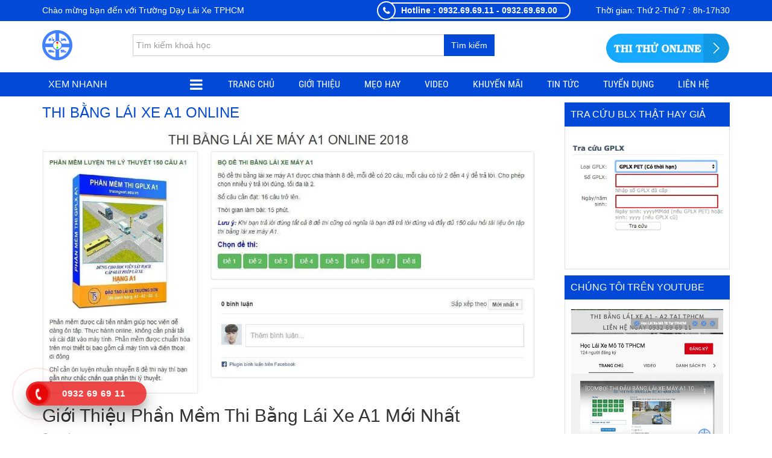

--- FILE ---
content_type: text/html; charset=UTF-8
request_url: https://hoclaixehcm.vn/tag/thi-bang-lai-xe-a1-online
body_size: 24813
content:
<!DOCTYPE html><html lang="vi" prefix="og: https://ogp.me/ns#"><head><script data-no-optimize="1">var litespeed_docref=sessionStorage.getItem("litespeed_docref");litespeed_docref&&(Object.defineProperty(document,"referrer",{get:function(){return litespeed_docref}}),sessionStorage.removeItem("litespeed_docref"));</script> <meta charset="UTF-8" /><link data-optimized="2" rel="stylesheet" href="https://hoclaixehcm.vn/wp-content/litespeed/ucss/ff37edd36c5a565abf13a3821d99389d.css?ver=a4216" /><title>thi bằng lái xe a1 online Archives | Trung Tâm Đào Tạo Lái Xe TPHCM - Trường Dạy Lái Xe</title><link rel="profile" href="http://gmpg.org/xfn/11" /><meta http-equiv="X-UA-Compatible" content="IE=edge,chrome=1"><meta name="viewport" content="width=device-width, initial-scale=1, user-scalable=no"><style type="text/css">@font-face {
                font-family: 'Roboto Condensed';
                font-display: auto;
                font-style: normal;
                font-weight: 400;
                src: local('Roboto Condensed'), local(RobotoCondensed-Regular), url(https://hoclaixehcm.vn/wp-content/themes/biro/fonts/robotocondensed/Zd2E9abXLFGSr9G3YK2MsDrvev4WAjW489CRDHIkJ90.woff2) format("woff2");
                unicode-range: U+0460-052F, U+20B4, U+2DE0-2DFF, U+A640-A69F
            }

            @font-face {
                font-family: 'Roboto Condensed';
                font-display: auto;
                font-style: normal;
                font-weight: 400;
                src: local('Roboto Condensed'), local(RobotoCondensed-Regular), url(https://hoclaixehcm.vn/wp-content/themes/biro/fonts/robotocondensed/Zd2E9abXLFGSr9G3YK2MsCGXDOnx9ptx3UTSPTrfsgk.woff2) format("woff2");
                unicode-range: U+0400-045F, U+0490-0491, U+04B0-04B1, U+2116
            }

            @font-face {
                font-family: 'Roboto Condensed';
                font-display: auto;
                font-style: normal;
                font-weight: 400;
                src: local('Roboto Condensed'), local(RobotoCondensed-Regular), url(https://hoclaixehcm.vn/wp-content/themes/biro/fonts/robotocondensed/Zd2E9abXLFGSr9G3YK2MsAZ98xO_Wnt-JIem4AuLGfs.woff2) format("woff2");
                unicode-range: U+1F00-1FFF
            }

            @font-face {
                font-family: 'Roboto Condensed';
                font-display: auto;
                font-style: normal;
                font-weight: 400;
                src: local('Roboto Condensed'), local(RobotoCondensed-Regular), url(https://hoclaixehcm.vn/wp-content/themes/biro/fonts/robotocondensed/Zd2E9abXLFGSr9G3YK2MsE1G989qbVg6RT5ly5jB8V8.woff2) format("woff2");
                unicode-range: U+0370-03FF
            }

            @font-face {
                font-family: 'Roboto Condensed';
                font-display: swap;
                font-style: normal;
                font-weight: 400;
                src: local('Roboto Condensed'), local(RobotoCondensed-Regular), url(https://hoclaixehcm.vn/wp-content/themes/biro/fonts/robotocondensed/Zd2E9abXLFGSr9G3YK2MsJ84zb0nVte6liF9gGtpo1Y.woff2) format("woff2");
                unicode-range: U+0102-0103, U+1EA0-1EF9, U+20AB
            }

            @font-face {
                font-family: 'Roboto Condensed';
                font-display: swap;
                font-style: normal;
                font-weight: 400;
                src: local('Roboto Condensed'), local(RobotoCondensed-Regular), url(https://hoclaixehcm.vn/wp-content/themes/biro/fonts/robotocondensed/Zd2E9abXLFGSr9G3YK2MsD86pq2NkPzVgw_9lpT6RGI.woff2) format("woff2");
                unicode-range: U+0100-024F, U+1E00-1EFF, U+20A0-20AB, U+20AD-20CF, U+2C60-2C7F, U+A720-A7FF
            }

            @font-face {
                font-family: 'Roboto Condensed';
                font-display: swap;
                font-style: normal;
                font-weight: 400;
                src: local('Roboto Condensed'), local(RobotoCondensed-Regular), url(https://hoclaixehcm.vn/wp-content/themes/biro/fonts/robotocondensed/Zd2E9abXLFGSr9G3YK2MsDAdhzWOYhqHvOZMRGaEyPo.woff2) format("woff2");
                unicode-range: U+0000-00FF, U+0131, U+0152-0153, U+02C6, U+02DA, U+02DC, U+2000-206F, U+2074, U+20AC, U+2212, U+2215, U+E0FF, U+EFFD, U+F000
            }

            @font-face {
                font-family: 'Roboto Condensed';
                font-display: auto;
                font-style: normal;
                font-weight: 700;
                src: local('Roboto Condensed Bold'), local(RobotoCondensed-Bold), url(https://hoclaixehcm.vn/wp-content/themes/biro/fonts/robotocondensed/b9QBgL0iMZfDSpmcXcE8nDW5FUgIgejJvrHuLWqrSMw.woff2) format("woff2");
                unicode-range: U+0460-052F, U+20B4, U+2DE0-2DFF, U+A640-A69F
            }

            @font-face {
                font-family: 'Roboto Condensed';
                font-display: auto;
                font-style: normal;
                font-weight: 700;
                src: local('Roboto Condensed Bold'), local(RobotoCondensed-Bold), url(https://hoclaixehcm.vn/wp-content/themes/biro/fonts/robotocondensed/b9QBgL0iMZfDSpmcXcE8nA30BZHTGu2N_DqssQcMQNQ.woff2) format("woff2");
                unicode-range: U+0400-045F, U+0490-0491, U+04B0-04B1, U+2116
            }

            @font-face {
                font-family: 'Roboto Condensed';
                font-display: auto;
                font-style: normal;
                font-weight: 700;
                src: local('Roboto Condensed Bold'), local(RobotoCondensed-Bold), url(https://hoclaixehcm.vn/wp-content/themes/biro/fonts/robotocondensed/b9QBgL0iMZfDSpmcXcE8nPDoBG10JtAX-GAwn6iwU1Y.woff2) format("woff2");
                unicode-range: U+1F00-1FFF
            }

            @font-face {
                font-family: 'Roboto Condensed';
                font-display: auto;
                font-style: normal;
                font-weight: 700;
                src: local('Roboto Condensed Bold'), local(RobotoCondensed-Bold), url(https://hoclaixehcm.vn/wp-content/themes/biro/fonts/robotocondensed/b9QBgL0iMZfDSpmcXcE8nGhQuge17febRYSUkWKdLWA.woff2) format("woff2");
                unicode-range: U+0370-03FF
            }

            @font-face {
                font-family: 'Roboto Condensed';
                font-display: auto;
                font-style: normal;
                font-weight: 700;
                src: local('Roboto Condensed Bold'), local(RobotoCondensed-Bold), url(https://hoclaixehcm.vn/wp-content/themes/biro/fonts/robotocondensed/b9QBgL0iMZfDSpmcXcE8nBBtmDLrZTTOm3p1EhiGCXc.woff2) format("woff2");
                unicode-range: U+0102-0103, U+1EA0-1EF9, U+20AB
            }

            @font-face {
                font-family: 'Roboto Condensed';
                font-display: auto;
                font-style: normal;
                font-weight: 700;
                src: local('Roboto Condensed Bold'), local(RobotoCondensed-Bold), url(https://hoclaixehcm.vn/wp-content/themes/biro/fonts/robotocondensed/b9QBgL0iMZfDSpmcXcE8nEV356qNqHCUb41pS3zqMSE.woff2) format("woff2");
                unicode-range: U+0100-024F, U+1E00-1EFF, U+20A0-20AB, U+20AD-20CF, U+2C60-2C7F, U+A720-A7FF
            }

            @font-face {
                font-family: 'Roboto Condensed';
                font-display: auto;
                font-style: normal;
                font-weight: 700;
                src: local('Roboto Condensed Bold'), local(RobotoCondensed-Bold), url(https://hoclaixehcm.vn/wp-content/themes/biro/fonts/robotocondensed/b9QBgL0iMZfDSpmcXcE8nHm2hrkyco9jQ3NKMXpgOBg.woff2) format("woff2");
                unicode-range: U+0000-00FF, U+0131, U+0152-0153, U+02C6, U+02DA, U+02DC, U+2000-206F, U+2074, U+20AC, U+2212, U+2215, U+E0FF, U+EFFD, U+F000
            }</style><link rel="preload" href="https://hoclaixehcm.vn/wp-content/themes/biro/fonts/fontawesome-webfont.woff2?v=4.7.0" as="font" type="font/woff2" crossorigin><link rel="manifest" href="/superpwa-manifest.json"><meta name="theme-color" content="#ba2f1f">
<style>img:is([sizes="auto" i], [sizes^="auto," i]) { contain-intrinsic-size: 3000px 1500px }</style><meta name="robots" content="follow, noindex"/><meta property="og:locale" content="vi_VN" /><meta property="og:type" content="article" /><meta property="og:title" content="thi bằng lái xe a1 online Archives | Trung Tâm Đào Tạo Lái Xe TPHCM - Trường Dạy Lái Xe" /><meta property="og:url" content="https://hoclaixehcm.vn/tag/thi-bang-lai-xe-a1-online" /><meta property="og:site_name" content="Trung Tâm Đào Tạo Lái Xe TPHCM - Trường Dạy Lái Xe" /><meta property="article:publisher" content="https://www.facebook.com/thibanglaixemaya1tphcm/" /><meta name="twitter:card" content="summary_large_image" /><meta name="twitter:title" content="thi bằng lái xe a1 online Archives | Trung Tâm Đào Tạo Lái Xe TPHCM - Trường Dạy Lái Xe" /><meta name="twitter:site" content="@daylaixehcm" /><meta name="twitter:label1" content="Bài viết" /><meta name="twitter:data1" content="3" /> <script type="application/ld+json" class="rank-math-schema">{"@context":"https://schema.org","@graph":[{"@type":"Person","@id":"https://hoclaixehcm.vn/#person","name":"Tr\u01b0\u1eddng D\u1ea1y L\u00e1i Xe T\u00e2n S\u01a1n","url":"https://hoclaixehcm.vn","sameAs":["https://www.facebook.com/thibanglaixemaya1tphcm/","https://twitter.com/daylaixehcm"],"email":"daylaixethaison.edu@gmail.com","address":{"@type":"PostalAddress","streetAddress":"525/18 T\u00f4 Hi\u1ebfn Th\u00e0nh, Ph\u01b0\u1eddng 14, Qu\u1eadn 10","addressLocality":"H\u1ed3 Ch\u00ed Minh","addressRegion":"TP H\u1ed3 Ch\u00ed Minh","postalCode":"700000","addressCountry":"VN"},"telephone":"0932 69 69 11","image":{"@type":"ImageObject","@id":"https://hoclaixehcm.vn/#logo","url":"https://hoclaixehcm.vn/wp-content/uploads/2020/02/logo-hoclaixehcm-512x512-1.png","contentUrl":"https://hoclaixehcm.vn/wp-content/uploads/2020/02/logo-hoclaixehcm-512x512-1.png","caption":"Trung T\u00e2m \u0110\u00e0o T\u1ea1o L\u00e1i Xe TPHCM - Tr\u01b0\u1eddng D\u1ea1y L\u00e1i Xe","inLanguage":"vi","width":"512","height":"512"}},{"@type":"WebSite","@id":"https://hoclaixehcm.vn/#website","url":"https://hoclaixehcm.vn","name":"Trung T\u00e2m \u0110\u00e0o T\u1ea1o L\u00e1i Xe TPHCM - Tr\u01b0\u1eddng D\u1ea1y L\u00e1i Xe","alternateName":"Trung T\u00e2m T\u00e2n S\u01a1n","publisher":{"@id":"https://hoclaixehcm.vn/#person"},"inLanguage":"vi"},{"@type":"BreadcrumbList","@id":"https://hoclaixehcm.vn/tag/thi-bang-lai-xe-a1-online#breadcrumb","itemListElement":[{"@type":"ListItem","position":"1","item":{"@id":"https://hoclaixehcm.vn","name":"Trang ch\u1ee7"}},{"@type":"ListItem","position":"2","item":{"@id":"https://hoclaixehcm.vn/tag/thi-bang-lai-xe-a1-online","name":"thi b\u1eb1ng l\u00e1i xe a1 online"}}]},{"@type":"CollectionPage","@id":"https://hoclaixehcm.vn/tag/thi-bang-lai-xe-a1-online#webpage","url":"https://hoclaixehcm.vn/tag/thi-bang-lai-xe-a1-online","name":"thi b\u1eb1ng l\u00e1i xe a1 online Archives | Trung T\u00e2m \u0110\u00e0o T\u1ea1o L\u00e1i Xe TPHCM - Tr\u01b0\u1eddng D\u1ea1y L\u00e1i Xe","isPartOf":{"@id":"https://hoclaixehcm.vn/#website"},"inLanguage":"vi","breadcrumb":{"@id":"https://hoclaixehcm.vn/tag/thi-bang-lai-xe-a1-online#breadcrumb"}}]}</script> <link rel="alternate" type="application/rss+xml" title="Dòng thông tin Trung Tâm Đào Tạo Lái Xe TPHCM - Trường Dạy Lái Xe &raquo;" href="https://hoclaixehcm.vn/feed" /><link rel="alternate" type="application/rss+xml" title="Trung Tâm Đào Tạo Lái Xe TPHCM - Trường Dạy Lái Xe &raquo; Dòng bình luận" href="https://hoclaixehcm.vn/comments/feed" /><link rel="alternate" type="application/rss+xml" title="Dòng thông tin cho Thẻ Trung Tâm Đào Tạo Lái Xe TPHCM - Trường Dạy Lái Xe &raquo; thi bằng lái xe a1 online" href="https://hoclaixehcm.vn/tag/thi-bang-lai-xe-a1-online/feed" /><style id='classic-theme-styles-inline-css' type='text/css'>/*! This file is auto-generated */
.wp-block-button__link{color:#fff;background-color:#32373c;border-radius:9999px;box-shadow:none;text-decoration:none;padding:calc(.667em + 2px) calc(1.333em + 2px);font-size:1.125em}.wp-block-file__button{background:#32373c;color:#fff;text-decoration:none}</style><style id='global-styles-inline-css' type='text/css'>:root{--wp--preset--aspect-ratio--square: 1;--wp--preset--aspect-ratio--4-3: 4/3;--wp--preset--aspect-ratio--3-4: 3/4;--wp--preset--aspect-ratio--3-2: 3/2;--wp--preset--aspect-ratio--2-3: 2/3;--wp--preset--aspect-ratio--16-9: 16/9;--wp--preset--aspect-ratio--9-16: 9/16;--wp--preset--color--black: #000000;--wp--preset--color--cyan-bluish-gray: #abb8c3;--wp--preset--color--white: #ffffff;--wp--preset--color--pale-pink: #f78da7;--wp--preset--color--vivid-red: #cf2e2e;--wp--preset--color--luminous-vivid-orange: #ff6900;--wp--preset--color--luminous-vivid-amber: #fcb900;--wp--preset--color--light-green-cyan: #7bdcb5;--wp--preset--color--vivid-green-cyan: #00d084;--wp--preset--color--pale-cyan-blue: #8ed1fc;--wp--preset--color--vivid-cyan-blue: #0693e3;--wp--preset--color--vivid-purple: #9b51e0;--wp--preset--gradient--vivid-cyan-blue-to-vivid-purple: linear-gradient(135deg,rgba(6,147,227,1) 0%,rgb(155,81,224) 100%);--wp--preset--gradient--light-green-cyan-to-vivid-green-cyan: linear-gradient(135deg,rgb(122,220,180) 0%,rgb(0,208,130) 100%);--wp--preset--gradient--luminous-vivid-amber-to-luminous-vivid-orange: linear-gradient(135deg,rgba(252,185,0,1) 0%,rgba(255,105,0,1) 100%);--wp--preset--gradient--luminous-vivid-orange-to-vivid-red: linear-gradient(135deg,rgba(255,105,0,1) 0%,rgb(207,46,46) 100%);--wp--preset--gradient--very-light-gray-to-cyan-bluish-gray: linear-gradient(135deg,rgb(238,238,238) 0%,rgb(169,184,195) 100%);--wp--preset--gradient--cool-to-warm-spectrum: linear-gradient(135deg,rgb(74,234,220) 0%,rgb(151,120,209) 20%,rgb(207,42,186) 40%,rgb(238,44,130) 60%,rgb(251,105,98) 80%,rgb(254,248,76) 100%);--wp--preset--gradient--blush-light-purple: linear-gradient(135deg,rgb(255,206,236) 0%,rgb(152,150,240) 100%);--wp--preset--gradient--blush-bordeaux: linear-gradient(135deg,rgb(254,205,165) 0%,rgb(254,45,45) 50%,rgb(107,0,62) 100%);--wp--preset--gradient--luminous-dusk: linear-gradient(135deg,rgb(255,203,112) 0%,rgb(199,81,192) 50%,rgb(65,88,208) 100%);--wp--preset--gradient--pale-ocean: linear-gradient(135deg,rgb(255,245,203) 0%,rgb(182,227,212) 50%,rgb(51,167,181) 100%);--wp--preset--gradient--electric-grass: linear-gradient(135deg,rgb(202,248,128) 0%,rgb(113,206,126) 100%);--wp--preset--gradient--midnight: linear-gradient(135deg,rgb(2,3,129) 0%,rgb(40,116,252) 100%);--wp--preset--font-size--small: 13px;--wp--preset--font-size--medium: 20px;--wp--preset--font-size--large: 36px;--wp--preset--font-size--x-large: 42px;--wp--preset--spacing--20: 0.44rem;--wp--preset--spacing--30: 0.67rem;--wp--preset--spacing--40: 1rem;--wp--preset--spacing--50: 1.5rem;--wp--preset--spacing--60: 2.25rem;--wp--preset--spacing--70: 3.38rem;--wp--preset--spacing--80: 5.06rem;--wp--preset--shadow--natural: 6px 6px 9px rgba(0, 0, 0, 0.2);--wp--preset--shadow--deep: 12px 12px 50px rgba(0, 0, 0, 0.4);--wp--preset--shadow--sharp: 6px 6px 0px rgba(0, 0, 0, 0.2);--wp--preset--shadow--outlined: 6px 6px 0px -3px rgba(255, 255, 255, 1), 6px 6px rgba(0, 0, 0, 1);--wp--preset--shadow--crisp: 6px 6px 0px rgba(0, 0, 0, 1);}:where(.is-layout-flex){gap: 0.5em;}:where(.is-layout-grid){gap: 0.5em;}body .is-layout-flex{display: flex;}.is-layout-flex{flex-wrap: wrap;align-items: center;}.is-layout-flex > :is(*, div){margin: 0;}body .is-layout-grid{display: grid;}.is-layout-grid > :is(*, div){margin: 0;}:where(.wp-block-columns.is-layout-flex){gap: 2em;}:where(.wp-block-columns.is-layout-grid){gap: 2em;}:where(.wp-block-post-template.is-layout-flex){gap: 1.25em;}:where(.wp-block-post-template.is-layout-grid){gap: 1.25em;}.has-black-color{color: var(--wp--preset--color--black) !important;}.has-cyan-bluish-gray-color{color: var(--wp--preset--color--cyan-bluish-gray) !important;}.has-white-color{color: var(--wp--preset--color--white) !important;}.has-pale-pink-color{color: var(--wp--preset--color--pale-pink) !important;}.has-vivid-red-color{color: var(--wp--preset--color--vivid-red) !important;}.has-luminous-vivid-orange-color{color: var(--wp--preset--color--luminous-vivid-orange) !important;}.has-luminous-vivid-amber-color{color: var(--wp--preset--color--luminous-vivid-amber) !important;}.has-light-green-cyan-color{color: var(--wp--preset--color--light-green-cyan) !important;}.has-vivid-green-cyan-color{color: var(--wp--preset--color--vivid-green-cyan) !important;}.has-pale-cyan-blue-color{color: var(--wp--preset--color--pale-cyan-blue) !important;}.has-vivid-cyan-blue-color{color: var(--wp--preset--color--vivid-cyan-blue) !important;}.has-vivid-purple-color{color: var(--wp--preset--color--vivid-purple) !important;}.has-black-background-color{background-color: var(--wp--preset--color--black) !important;}.has-cyan-bluish-gray-background-color{background-color: var(--wp--preset--color--cyan-bluish-gray) !important;}.has-white-background-color{background-color: var(--wp--preset--color--white) !important;}.has-pale-pink-background-color{background-color: var(--wp--preset--color--pale-pink) !important;}.has-vivid-red-background-color{background-color: var(--wp--preset--color--vivid-red) !important;}.has-luminous-vivid-orange-background-color{background-color: var(--wp--preset--color--luminous-vivid-orange) !important;}.has-luminous-vivid-amber-background-color{background-color: var(--wp--preset--color--luminous-vivid-amber) !important;}.has-light-green-cyan-background-color{background-color: var(--wp--preset--color--light-green-cyan) !important;}.has-vivid-green-cyan-background-color{background-color: var(--wp--preset--color--vivid-green-cyan) !important;}.has-pale-cyan-blue-background-color{background-color: var(--wp--preset--color--pale-cyan-blue) !important;}.has-vivid-cyan-blue-background-color{background-color: var(--wp--preset--color--vivid-cyan-blue) !important;}.has-vivid-purple-background-color{background-color: var(--wp--preset--color--vivid-purple) !important;}.has-black-border-color{border-color: var(--wp--preset--color--black) !important;}.has-cyan-bluish-gray-border-color{border-color: var(--wp--preset--color--cyan-bluish-gray) !important;}.has-white-border-color{border-color: var(--wp--preset--color--white) !important;}.has-pale-pink-border-color{border-color: var(--wp--preset--color--pale-pink) !important;}.has-vivid-red-border-color{border-color: var(--wp--preset--color--vivid-red) !important;}.has-luminous-vivid-orange-border-color{border-color: var(--wp--preset--color--luminous-vivid-orange) !important;}.has-luminous-vivid-amber-border-color{border-color: var(--wp--preset--color--luminous-vivid-amber) !important;}.has-light-green-cyan-border-color{border-color: var(--wp--preset--color--light-green-cyan) !important;}.has-vivid-green-cyan-border-color{border-color: var(--wp--preset--color--vivid-green-cyan) !important;}.has-pale-cyan-blue-border-color{border-color: var(--wp--preset--color--pale-cyan-blue) !important;}.has-vivid-cyan-blue-border-color{border-color: var(--wp--preset--color--vivid-cyan-blue) !important;}.has-vivid-purple-border-color{border-color: var(--wp--preset--color--vivid-purple) !important;}.has-vivid-cyan-blue-to-vivid-purple-gradient-background{background: var(--wp--preset--gradient--vivid-cyan-blue-to-vivid-purple) !important;}.has-light-green-cyan-to-vivid-green-cyan-gradient-background{background: var(--wp--preset--gradient--light-green-cyan-to-vivid-green-cyan) !important;}.has-luminous-vivid-amber-to-luminous-vivid-orange-gradient-background{background: var(--wp--preset--gradient--luminous-vivid-amber-to-luminous-vivid-orange) !important;}.has-luminous-vivid-orange-to-vivid-red-gradient-background{background: var(--wp--preset--gradient--luminous-vivid-orange-to-vivid-red) !important;}.has-very-light-gray-to-cyan-bluish-gray-gradient-background{background: var(--wp--preset--gradient--very-light-gray-to-cyan-bluish-gray) !important;}.has-cool-to-warm-spectrum-gradient-background{background: var(--wp--preset--gradient--cool-to-warm-spectrum) !important;}.has-blush-light-purple-gradient-background{background: var(--wp--preset--gradient--blush-light-purple) !important;}.has-blush-bordeaux-gradient-background{background: var(--wp--preset--gradient--blush-bordeaux) !important;}.has-luminous-dusk-gradient-background{background: var(--wp--preset--gradient--luminous-dusk) !important;}.has-pale-ocean-gradient-background{background: var(--wp--preset--gradient--pale-ocean) !important;}.has-electric-grass-gradient-background{background: var(--wp--preset--gradient--electric-grass) !important;}.has-midnight-gradient-background{background: var(--wp--preset--gradient--midnight) !important;}.has-small-font-size{font-size: var(--wp--preset--font-size--small) !important;}.has-medium-font-size{font-size: var(--wp--preset--font-size--medium) !important;}.has-large-font-size{font-size: var(--wp--preset--font-size--large) !important;}.has-x-large-font-size{font-size: var(--wp--preset--font-size--x-large) !important;}
:where(.wp-block-post-template.is-layout-flex){gap: 1.25em;}:where(.wp-block-post-template.is-layout-grid){gap: 1.25em;}
:where(.wp-block-columns.is-layout-flex){gap: 2em;}:where(.wp-block-columns.is-layout-grid){gap: 2em;}
:root :where(.wp-block-pullquote){font-size: 1.5em;line-height: 1.6;}</style> <script type="litespeed/javascript" data-src="https://hoclaixehcm.vn/wp-includes/js/jquery/jquery.min.js" id="jquery-core-js"></script> <script id="contactus-js-extra" type="litespeed/javascript">var arCUVars={"url":"https:\/\/hoclaixehcm.vn\/wp-admin\/admin-ajax.php","version":"2.2.6","_wpnonce":"<input type=\"hidden\" id=\"_wpnonce\" name=\"_wpnonce\" value=\"c8b782f087\" \/><input type=\"hidden\" name=\"_wp_http_referer\" value=\"\/tag\/thi-bang-lai-xe-a1-online\" \/>"}</script> <link rel="https://api.w.org/" href="https://hoclaixehcm.vn/wp-json/" /><link rel="alternate" title="JSON" type="application/json" href="https://hoclaixehcm.vn/wp-json/wp/v2/tags/15" /><link rel="EditURI" type="application/rsd+xml" title="RSD" href="https://hoclaixehcm.vn/xmlrpc.php?rsd" /><style>.hotline-phone-ring-wrap {
						 left: 10px;						 bottom: 10px;					}</style><style type="text/css">.bx-wrapper .bx-pager.bx-default-pager a,.wpcf7-form-control.wpcf7-submit,form#searchform #searchsubmit:hover,.search_header button#searchsubmit {border:1px solid #0349d8;}
        .bx-wrapper .bx-pager.bx-default-pager a.active,.bx-wrapper .bx-pager.bx-default-pager a:focus,.bx-wrapper .bx-pager.bx-default-pager a:hover,.paginate_links .current,.paginate_links .page-numbers:hover,.wpcf7-form-control.wpcf7-submit,form#searchform #searchsubmit:hover,.search_header button#searchsubmit,.popup_cart .buttons .wc-forward,.menu_header_wrap,.section_cvp_title h3,.section_cvp_title h2,h3.title-sidebar,div#product_thumbnails .owl-prev,div#product_thumbnails .owl-next,.woocommerce #respond input#submit,.woocommerce a.button,.woocommerce button.button,.woocommerce input.button,.cart_after_content_title h2,.thongbao_khuyenmai,.section_noi_dung_khuyen_mai .tinymce,ul.devvn_sub_menu li a:hover,.devvn_mega_menu_title h2:before,.devvn_mega_menu_image h2:before,a.read_more:hover,.nav-links a:hover,.top_header_middle,.top_header_middle:before {background:#0349d8;}
        .section_cvp_title h3:after{border-left: 30px solid #0349d8;}
        a:hover,a:focus,h1.title-page,.top_header a:hover,.woocommerce .popup_cart ul.cart_list li .amount,.woocommerce .popup_cart ul.product_list_widget li .amount,a.section_cvp_link,h1.page-title,.woocommerce .widget_layered_nav.block-sidebar ul li .count,.woocommerce .widget_layered_nav.block-sidebar ul li.chosen a,.woocommerce .widget_layered_nav_filters.block-sidebar ul li .count,.woocommerce .widget_layered_nav_filters.block-sidebar ul li.chosen a,.woocommerce .widget_layered_nav.block-sidebar ul li a:active,.woocommerce .widget_layered_nav.block-sidebar ul li a:focus,.woocommerce .widget_layered_nav.block-sidebar ul li a:hover,.woocommerce .widget_layered_nav_filters.block-sidebar ul li a:active,.woocommerce .widget_layered_nav_filters.block-sidebar ul li a:focus,.woocommerce .widget_layered_nav_filters.block-sidebar ul li a:hover,.woocommerce .widget_layered_nav.block-sidebar ul li .count,.woocommerce .widget_layered_nav.block-sidebar ul li.chosen a,.woocommerce .widget_layered_nav_filters.block-sidebar ul li .count,.woocommerce .widget_layered_nav_filters.block-sidebar ul li.chosen a,.product_meta .sku,.product_meta a,.related.products h2,.up-sells.upsells.products h2,div#contact_to_buy h3,.cart_totals h2,.woocommerce-info:before,div#customer_details h3,h3#order_review_heading,ul.devvn_mega_menu_ul > li:hover > a,.woocommerce ul.cart_list li ins,.woocommerce ul.product_list_widget li ins,.woocommerce ul.cart_list li .amount,.woocommerce ul.product_list_widget li .amount,h2.post-title a:hover,.contact-detail ul li span,.woocommerce div.product p.price,.woocommerce div.product span.price,.woocommerce ul.products li.product .price,.woocommerce div.product p.price,.tinymce a {color:#0349d8}
        .section_cvp_title,h1.page-title {border-bottom:2px solid #0349d8}
        .woocommerce .widget_layered_nav.block-sidebar ul li a:active::before,.woocommerce .widget_layered_nav.block-sidebar ul li a:focus::before,.woocommerce .widget_layered_nav.block-sidebar ul li a:hover::before,.woocommerce .widget_layered_nav.block-sidebar ul li.chosen a::before,.woocommerce .widget_layered_nav_filters.block-sidebar ul li a:active::before,.woocommerce .widget_layered_nav_filters.block-sidebar ul li a:focus::before,.woocommerce .widget_layered_nav_filters.block-sidebar ul li a:hover::before,.woocommerce .widget_layered_nav_filters.block-sidebar ul li.chosen a::before {color:#0349d8;border-color:#0349d8}
        .woocommerce .widget_price_filter .ui-slider .ui-slider-range,.woocommerce .widget_price_filter .ui-slider .ui-slider-handle {background-color:#0349d8}
        .product_meta {border-left:2px solid #0349d8}
        div#reviews div#comments {border-bottom:1px solid #0349d8}
        .woocommerce #respond input#submit.alt,.woocommerce a.button.alt,.woocommerce button.button.alt,.woocommerce input.button.alt {background-color:#0349d8}
        .cart_after_content {border:1px solid #0349d8}
        .woocommerce-info {border-top-color:#0349d8}
        .devvn_sub_mega_content,ul.devvn_sub_menu {border-left:5px solid #0349d8}
        .scrollTo_top{background:#0349d8 !important;}
        /*second_site_color*/
        .scrollTo_top:hover{background: #c670ab !important;}
        .search_header button#searchsubmit:hover{background: #c670ab;border: 1px solid #c670ab;}
        .woocommerce span.onsale,.woocommerce ul.products li.product .onsale {background-color: #c670ab;}
        footer.footer {background-color: #e9edf2;}
        footer.footer a,footer.footer {color: #333333;}
        h3.title-sidebar-footer {color: #333333;}
        .top_header {background: #0349d8;}
        .top_header a,.top_header,.top_header a:hover {color: #fff;}</style><style type="text/css">.recentcomments a{display:inline !important;padding:0 !important;margin:0 !important;}</style><link rel="icon" href="https://hoclaixehcm.vn/wp-content/uploads/2024/10/cropped-logo-tanson-32x32.png" sizes="32x32" /><link rel="icon" href="https://hoclaixehcm.vn/wp-content/uploads/2024/10/cropped-logo-tanson-192x192.png" sizes="192x192" /><link rel="apple-touch-icon" href="https://hoclaixehcm.vn/wp-content/uploads/2024/10/cropped-logo-tanson-180x180.png" /><meta name="msapplication-TileImage" content="https://hoclaixehcm.vn/wp-content/uploads/2024/10/cropped-logo-tanson-270x270.png" />
 <script type="litespeed/javascript">(function(w,d,s,l,i){w[l]=w[l]||[];w[l].push({'gtm.start':new Date().getTime(),event:'gtm.js'});var f=d.getElementsByTagName(s)[0],j=d.createElement(s),dl=l!='dataLayer'?'&l='+l:'';j.async=!0;j.src='https://www.googletagmanager.com/gtm.js?id='+i+dl;f.parentNode.insertBefore(j,f)})(window,document,'script','dataLayer','GTM-N9RJ7XVS')</script> <style type="text/css" id="wp-custom-css">.tpg-shortcode-main-wrapper .rt-detail .entry-title a {
	font-family : Roboto
}
form#searchform #searchsubmit {
	height:36px;
	background:#0349d8;
	border:none
}

form#searchform #s {
	width: 600px
}
.youtube-responsive {
    position: relative;
    padding-bottom: 56.25%;
    height: 0;
    overflow: hidden;
}

.youtube-responsive iframe {
    position: absolute;
    top:0;
    left: 0;
    width: 100%;
    height: 100%;
}
/* Responsive layout - when the screen is less than 600px wide, make the three columns stack on top of each other instead of next to each other */
@media screen and (max-width: 600px) {
  form#searchform #s {
	width: 100%
}
}</style></head><body class="archive tag tag-thi-bang-lai-xe-a1-online tag-15 devvn_desktop menu_only_stick" itemscope itemtype="http://schema.org/WebPage">
<noscript><iframe data-lazyloaded="1" src="about:blank" data-litespeed-src="https://www.googletagmanager.com/ns.html?id=GTM-N9RJ7XVS"
height="0" width="0" style="display:none;visibility:hidden"></iframe></noscript><header class="header" itemscope itemtype="http://schema.org/WPHeader"><div class="top_header"><div class="container"><div class="top_header_left">Chào mừng bạn đến với Trường Dạy Lái Xe TPHCM</div><div class="top_header_middle">Hotline : 0932.69.69.11 - 0932.69.69.00</div><div class="top_header_right">Thời gian: Thứ 2-Thứ 7 : 8h-17h30</div></div></div><div class="main_header"><div class="container"><h2 class="logo">
<a href="https://hoclaixehcm.vn/" title="Địa chỉ đào tạo lái xe chất lượng, uy tín nhất hiện nay"><img data-lazyloaded="1" src="[data-uri]" width="100" height="100" data-src="https://hoclaixehcm.vn/wp-content/uploads/2019/11/logo-truongdaylaixe-2.png.webp" alt="Trung Tâm Đào Tạo Lái Xe TPHCM &#8211; Trường Dạy Lái Xe" style="width: 50px;height: 50px;"/></a></h2><div class="search_header"><div itemscope itemtype="http://schema.org/WebSite"><meta itemprop="url" content="https://hoclaixehcm.vn"/><form itemprop="potentialAction" itemscope itemtype="http://schema.org/SearchAction" method="get" class="form-inline" id="searchform" action="https://hoclaixehcm.vn/"><meta itemprop="target" content="https://hoclaixehcm.vn?s={s}"/>
<input itemprop="query-input" type="text" class="form-control field" value="" name="s" id="s" placeholder="Tìm kiếm khoá học" />
<button type="submit" class="btn btn-default" id="searchsubmit">Tìm kiếm</button></form></div></div><div class="cart_header woocommerce">
<a href="https://hoclaixehcm.vn/thi-bang-lai-xe-may-a1-online/" target="_blank"><img data-lazyloaded="1" src="[data-uri]" class="alignnone" data-src="https://hoclaixehcm.vn/wp-content/uploads/2019/11/thi-online.png.webp" alt="Thi thử A1 online" width="206" height="50" /></a></div></div></div><div class="menu_header_wrap"><div class="container"><div class="danhmuc_sanpham_menu"><h3 class="title-sidebar click_open_mega">Xem nhanh<i class="fa fa-bars"></i></h3><div class="devvn_mega_menu_wrap"><div class="devvn_mega_menu_box"><ul class="devvn_mega_menu_ul"><li class="no-have-mega">
<a href="https://hoclaixehcm.vn/thi-bang-lai-xe-may-a1/" title="Thi bằng lái xe máy"><i class="devvn_mega_menu_icon" style="background: url(https://hoclaixehcm.vn/wp-content/uploads/2019/11/icon-xe-may-1.png.webp) no-repeat center center;"></i>Thi bằng lái xe máy</a>
<i class="click_open_sub_megamenu">+</i><ul class="devvn_sub_menu"><li>
<a href="https://hoclaixehcm.vn/thi-bang-lai-xe-may-a1#dieu-kien-thi" title="Điều kiện để thi bằng lái máy ?">Điều kiện để thi bằng lái máy ?</a></li><li>
<a href="https://hoclaixehcm.vn/thi-bang-lai-xe-may-a1#ho_so-can-chuan-bi" title="Cần chuẩn bị những gì ?">Cần chuẩn bị những gì ?</a></li><li>
<a href="https://hoclaixehcm.vn/thi-bang-lai-xe-may-a1#noi-dung-bai-thi-bang-lai-xe-may-o-tphcm" title="Nội dung thi có mấy phần ?">Nội dung thi có mấy phần ?</a></li><li>
<a href="https://hoclaixehcm.vn/thi-bang-lai-xe-may-a1#dia-chi-dang-ky-thi-bang-lai-xe-may-tai-tphcm" title="Địa chỉ đăng ký thi ở đâu ?">Địa chỉ đăng ký thi ở đâu ?</a></li><li>
<a href="https://hoclaixehcm.vn/thi-bang-lai-xe-may-a1#dang-ky-thi-bang-lai-a1-online" title="Đăng ký thi bằng lái online ở đâu ?">Đăng ký thi bằng lái online ở đâu ?</a></li><li>
<a href="https://hoclaixehcm.vn/thi-bang-lai-xe-may-a1#le-phi-thi-bang-lai-xe-may-2023" title="Lệ phí đăng ký trọn gói bao nhiêu ?">Lệ phí đăng ký trọn gói bao nhiêu ?</a></li><li>
<a href="https://hoclaixehcm.vn/thi-bang-lai-xe-may-a1#8-bo-de-thi-thu-bang-lai-a1-online-2023-chuan" title="Thi thử bằng lái xe máy A1 online">Thi thử bằng lái xe máy A1 online</a></li><li>
<a href="https://hoclaixehcm.vn/200-cau-hoi-thi-bang-lai-xe-may-a1-2020" title="200 câu hỏi ôn thi bằng lái xe máy">200 câu hỏi ôn thi bằng lái xe máy</a></li></ul></li><li class="no-have-mega">
<a href="https://hoclaixehcm.vn/thi-bang-lai-xe-a2" title="Thi bằng lái xe mô tô"><i class="devvn_mega_menu_icon" style="background: url(https://hoclaixehcm.vn/wp-content/uploads/2019/11/icon-mo-to.png.webp) no-repeat center center;"></i>Thi bằng lái xe mô tô</a>
<i class="click_open_sub_megamenu">+</i><ul class="devvn_sub_menu"><li>
<a href="https://hoclaixehcm.vn/thi-bang-lai-xe-a2#DIEU_KIEN_THI_A2" title="Điều kiện để thi lái xe mô tô là gì ?">Điều kiện để thi lái xe mô tô là gì ?</a></li><li>
<a href="https://hoclaixehcm.vn/thi-bang-lai-xe-a2#thi-bang-lai-xe-a2-phu-hop-voi-nhung-ai" title="Đối tượng nên thi bằng lái A2 ?">Đối tượng nên thi bằng lái A2 ?</a></li><li>
<a href="https://hoclaixehcm.vn/thi-bang-lai-xe-a2#dang-ky" title="Địa chỉ đăng ký thi bằng lái mô tô ?">Địa chỉ đăng ký thi bằng lái mô tô ?</a></li><li>
<a href="https://hoclaixehcm.vn/thi-bang-lai-xe-a2#le-phi-thi-bang-lai-xe-a2-o-tphcm-la-bao-nhieu" title="Lệ phí thi tổng cộng bao nhiêu ?">Lệ phí thi tổng cộng bao nhiêu ?</a></li><li>
<a href="https://hoclaixehcm.vn/thi-bang-lai-xe-a2#dang-ky-thi-bang-lai-xe-a2-online" title="Muốn đăng ký thi mô tô online ?">Muốn đăng ký thi mô tô online ?</a></li><li>
<a href="https://hoclaixehcm.vn/thi-bang-lai-xe-a2#noi-dung-bai-thi-sat-hach-a2-nhu-the-nao" title="Nội dung bài thi sát hạch A2  ?">Nội dung bài thi sát hạch A2  ?</a></li><li>
<a href="https://hoclaixehcm.vn/thi-bang-lai-xe-a2#thong-tin-cac-khoa-thi-bang-lai-xe-a2-o-tphcm" title="Thông tin mới các khoá học A2 ?">Thông tin mới các khoá học A2 ?</a></li><li>
<a href="https://hoclaixehcm.vn/thi-bang-lai-xe-a2#18-de-thi-bang-lai-xe-hang-a2-online-2023-moi" title="Thi thử bằng lái mô tô hạng A2 online">Thi thử bằng lái mô tô hạng A2 online</a></li><li>
<a href="https://hoclaixehcm.vn/thi-bang-lai-xe-a2#18-de-thi-bang-lai-xe-hang-a2-online-2023-moi" title="Thi thử 50 câu hỏi liệt A2">Thi thử 50 câu hỏi liệt A2</a></li></ul></li><li class="no-have-mega">
<a href="https://hoclaixehcm.vn/hoc-lai-xe-o-to-hang-b2-tai-tphcm" title="Thi bằng lái xe ô tô"><i class="devvn_mega_menu_icon" style="background: url(https://hoclaixehcm.vn/wp-content/uploads/2019/11/icon-o-to.png.webp) no-repeat center center;"></i>Thi bằng lái xe ô tô</a>
<i class="click_open_sub_megamenu">+</i><ul class="devvn_sub_menu"><li>
<a href="https://hoclaixehcm.vn/thi-bang-lai-xe-b2-online/" title="Thi thử bằng lái xe ô tô online">Thi thử bằng lái xe ô tô online</a></li><li>
<a href="https://hoclaixehcm.vn/60-cau-hoi-diem-liet/" title="Thi thử 60 câu hỏi điểm liệt">Thi thử 60 câu hỏi điểm liệt</a></li></ul></li><li class="no-have-mega">
<a href="https://hoclaixehcm.vn/hoc-bang-lai-xe-tai-hang-c-tai-tphcm" title="Thi bằng lái xe tải"><i class="devvn_mega_menu_icon" style="background: url(https://hoclaixehcm.vn/wp-content/uploads/2019/11/icon-xe-tai.png.webp) no-repeat center center;"></i>Thi bằng lái xe tải</a>
<i class="click_open_sub_megamenu">+</i><ul class="devvn_sub_menu"><li>
<a href="https://hoclaixehcm.vn/thi-bang-lai-xe-b2-online/" title="Thi thử bằng lái xe hạng C online">Thi thử bằng lái xe hạng C online</a></li><li>
<a href="https://hoclaixehcm.vn/60-cau-hoi-diem-liet/" title="Thi thử 60 câu hỏi điểm liệt">Thi thử 60 câu hỏi điểm liệt</a></li></ul></li><li class="no-have-mega">
<a href="#" title="Nâng hạng bằng lái xe"><i class="devvn_mega_menu_icon" style="background: url(https://hoclaixehcm.vn/wp-content/uploads/2019/11/icon-giay-phep-lai-xe.jpg.webp) no-repeat center center;"></i>Nâng hạng bằng lái xe</a></li><li class="no-have-mega">
<a href="#" title="Đổi bằng lái xe các thứ hạng"><i class="devvn_mega_menu_icon" style="background: url(https://hoclaixehcm.vn/wp-content/uploads/2019/11/icon-bang-lai-xe.jpg.webp) no-repeat center center;"></i>Đổi bằng lái xe các thứ hạng</a></li><li class="no-have-mega">
<a href="#" title="Đổi bằng lái xe quốc tế"><i class="devvn_mega_menu_icon" style="background: url(https://hoclaixehcm.vn/wp-content/uploads/2019/11/icon-bang-lai-xe.jpg.webp) no-repeat center center;"></i>Đổi bằng lái xe quốc tế</a></li><li class="no-have-mega">
<a href="#" title="Cho thuê xe tập lái"><i class="devvn_mega_menu_icon" style="background: url(https://hoclaixehcm.vn/wp-content/uploads/2019/11/icon-o-to.png.webp) no-repeat center center;"></i>Cho thuê xe tập lái</a></li></ul></div></div></div>
<a href="#" class="button_open_menu"><i class="fa fa-bars"></i> Menu</a><div class="menu_header" role="navigation" itemscope="" itemtype="http://schema.org/SiteNavigationElement"><ul id="menu-main" class="menu"><li id="menu-item-3890" class="menu-item menu-item-type-custom menu-item-object-custom menu-item-home menu-item-3890"><a href="https://hoclaixehcm.vn">Trang chủ</a></li><li id="menu-item-3193" class="menu-item menu-item-type-post_type menu-item-object-page menu-item-3193"><a href="https://hoclaixehcm.vn/trung-tam-dao-tao-lai-xe-tphcm">Giới Thiệu</a></li><li id="menu-item-3622" class="menu-item menu-item-type-taxonomy menu-item-object-category menu-item-3622"><a href="https://hoclaixehcm.vn/meo-hay">Mẹo hay</a></li><li id="menu-item-3620" class="menu-item menu-item-type-taxonomy menu-item-object-category menu-item-3620"><a href="https://hoclaixehcm.vn/video-hoc-lai-xe">Video</a></li><li id="menu-item-3657" class="menu-item menu-item-type-taxonomy menu-item-object-category menu-item-3657"><a href="https://hoclaixehcm.vn/khuyen-mai">Khuyến mãi</a></li><li id="menu-item-3606" class="menu-item menu-item-type-taxonomy menu-item-object-category menu-item-3606"><a href="https://hoclaixehcm.vn/tin-tuc">Tin tức</a></li><li id="menu-item-3644" class="menu-item menu-item-type-post_type menu-item-object-page menu-item-3644"><a href="https://hoclaixehcm.vn/tuyen-dung">Tuyển dụng</a></li><li id="menu-item-3600" class="menu-item menu-item-type-post_type menu-item-object-page menu-item-3600"><a href="https://hoclaixehcm.vn/lien-he-dang-ky">Liên Hệ</a></li></ul></div></div></div><div class="end_navpage"></div></header><div class="main_body"><div class="container"><div class="row row-padding-15"><div class="main_container col-md-9 col-sm-9 col-xs-12"><main id="main" class="site-main" role="main"><div class="page_content"><header><h1 class="title-page"><span>thi bằng lái xe a1 online</span></h1></header><section id="latest-posts" class="clearfix"><article class="post-box has_thumbnail"><div class="post-img">
<a href="https://hoclaixehcm.vn/phan-mem-thi-bang-lai-xe-a1" title="Giới Thiệu Phần Mềm Thi Bằng Lái Xe A1 Mới Nhất" rel="nofollow">
<img data-lazyloaded="1" src="[data-uri]" width="1190" height="615" data-src="https://hoclaixehcm.vn/wp-content/uploads/2018/11/Bo-de-thi-trac-nghiem-lai-xe-A1-Online-2.jpg.webp" class="attachment-shop_catalog size-shop_catalog wp-post-image" alt="Bộ Đề Thi Trắc Nghiệm Lái Xe A1 Online| Đề Thi Thử" decoding="async" fetchpriority="high" title="Giới Thiệu Phần Mềm Thi Bằng Lái Xe A1 Mới Nhất 1">		</a></div><div class="post-data"><div class="post-data-container"><header><h2 class="title post-title"><a href="https://hoclaixehcm.vn/phan-mem-thi-bang-lai-xe-a1" title="Giới Thiệu Phần Mềm Thi Bằng Lái Xe A1 Mới Nhất">Giới Thiệu Phần Mềm Thi Bằng Lái Xe A1 Mới Nhất</a></h2><div class="post-info">
<span class="thetime updated"><i class="fa fa-clock-o"></i> <span>4 Tháng 4, 2019</span></span></div></header><div class="post-excerpt"><p>Phần mềm thi bằng lái xe A1 là một công cụ không thể thiếu với bất kỳ ai đang có nhu cầu muốn ôn tập cho phần thi lý thuyết của mình. Ngoài việc giới thiệu các tính năng của phần mềm thi bằng lái xe máy A1 mới nhất hiện nay, chúng tôi cũng&#8230;</p></div>
<a href="https://hoclaixehcm.vn/phan-mem-thi-bang-lai-xe-a1" title="Giới Thiệu Phần Mềm Thi Bằng Lái Xe A1 Mới Nhất" rel="nofollow" class="read_more">Xem thêm</a></div></div></article><article class="post-box has_thumbnail"><div class="post-img">
<a href="https://hoclaixehcm.vn/thi-bang-lai-xe-a1-tren-may-tinh" title="Website thi bằng lái xe A1 trên máy tính | Đề thi thử Online" rel="nofollow">
<img data-lazyloaded="1" src="[data-uri]" width="600" height="276" data-src="https://hoclaixehcm.vn/wp-content/uploads/2019/04/website-thi-bang-lai-xe-a1-tren-may-tinh-2.png.webp" class="attachment-shop_catalog size-shop_catalog wp-post-image" alt="Website thi bằng lái xe A1 trên máy tính | Đề thi thử Online 1" decoding="async" title="Website thi bằng lái xe A1 trên máy tính | Đề thi thử Online 2">		</a></div><div class="post-data"><div class="post-data-container"><header><h2 class="title post-title"><a href="https://hoclaixehcm.vn/thi-bang-lai-xe-a1-tren-may-tinh" title="Website thi bằng lái xe A1 trên máy tính | Đề thi thử Online">Website thi bằng lái xe A1 trên máy tính | Đề thi thử Online</a></h2><div class="post-info">
<span class="thetime updated"><i class="fa fa-clock-o"></i> <span>4 Tháng 4, 2019</span></span></div></header><div class="post-excerpt"><p>Những bạn nào đang có nhu cầu thi bằng lái xe A1 trên máy tính thì có thể tham khảo ngay website được chúng tôi giới thiệu trong bài viết này. Đây là trang web hỗ trợ các học viên ôn thi bằng lái xe máy A1 Online trực tuyến hoàn toàn miễn phí và&#8230;</p></div>
<a href="https://hoclaixehcm.vn/thi-bang-lai-xe-a1-tren-may-tinh" title="Website thi bằng lái xe A1 trên máy tính | Đề thi thử Online" rel="nofollow" class="read_more">Xem thêm</a></div></div></article><article class="post-box has_thumbnail"><div class="post-img">
<a href="https://hoclaixehcm.vn/8-bo-de-thi-ly-thuyet-thi-bang-lai-xe-may-a1" title="8 Bộ Đề Thi Lý Thuyết Thi Bằng Lái Xe Máy A1 Đầy Đủ Nhất" rel="nofollow">
<img data-lazyloaded="1" src="[data-uri]" width="1351" height="637" data-src="https://hoclaixehcm.vn/wp-content/uploads/2018/11/8-bo-de-thi-bang-lai-xe-may-a1-truc-tuyen-2.png.webp" class="attachment-shop_catalog size-shop_catalog wp-post-image" alt="8 Bộ Đề Thi Lý Thuyết Thi Bằng Lái Xe Máy A1 Đầy Đủ Nhất" decoding="async" title="8 Bộ Đề Thi Lý Thuyết Thi Bằng Lái Xe Máy A1 Đầy Đủ Nhất 4">		</a></div><div class="post-data"><div class="post-data-container"><header><h2 class="title post-title"><a href="https://hoclaixehcm.vn/8-bo-de-thi-ly-thuyet-thi-bang-lai-xe-may-a1" title="8 Bộ Đề Thi Lý Thuyết Thi Bằng Lái Xe Máy A1 Đầy Đủ Nhất">8 Bộ Đề Thi Lý Thuyết Thi Bằng Lái Xe Máy A1 Đầy Đủ Nhất</a></h2><div class="post-info">
<span class="thetime updated"><i class="fa fa-clock-o"></i> <span>13 Tháng mười một, 2018</span></span></div></header><div class="post-excerpt"><p>8 bộ đề thi lý thuyết thi bằng lái xe máy A1 sẽ được Trung Tâm Đào Tạo Lái Xe TPHCM gửi đến bạn ngay sau khi bạn đã đăng ký đầy đủ và nộp phí đầy đủ. Đây là tất cả những kiến thức, câu hỏi và bài thi bạn cần làm để có thể&#8230;</p></div>
<a href="https://hoclaixehcm.vn/8-bo-de-thi-ly-thuyet-thi-bang-lai-xe-may-a1" title="8 Bộ Đề Thi Lý Thuyết Thi Bằng Lái Xe Máy A1 Đầy Đủ Nhất" rel="nofollow" class="read_more">Xem thêm</a></div></div></article></section></div></main></div><aside id="sidebar" class="sidebar col-md-3 col-sm-3 col-xs-12" role="complementary" itemscope itemtype="http://schema.org/WPSideBar"><div id="text-4" class="widget widget_text"><h3 class="title-sidebar">Tra cứu BLX Thật hay Giả</h3><div class="textwidget"><p><a href="http://gplx.gov.vn/default.aspx" target="_blank" rel="nofollow noopener"><img data-lazyloaded="1" src="[data-uri]" decoding="async" class="aligncenter wp-image-5551 size-full" data-src="https://hoclaixehcm.vn/wp-content/uploads/2019/11/Screen-Shot-2019-05-29-at-4.11.05-PM-1.png.webp" alt="" width="333" height="249" /></a></p></div></div><div id="text-5" class="widget widget_text"><h3 class="title-sidebar">Chúng tôi trên Youtube</h3><div class="textwidget"><p><a href="https://www.youtube.com/channel/UCW9w6SNrVMdf-itNBeXZCHg?fbclid=IwAR2VN3LFUC8I7g8PBrhbVwr1T5bwnDhjMUyGKT3YZKg_-sgY2cGHwO1-1LA" target="_blank" rel="noopener"><img data-lazyloaded="1" src="[data-uri]" decoding="async" class="aligncenter wp-image-3624 size-full" data-src="https://hoclaixehcm.vn/wp-content/uploads/2019/11/Screen-Shot-2019-11-21-at-3.55.27-PM.png.webp" alt="" width="485" height="477" /></a></p></div></div><div id="text-6" class="widget widget_text"><h3 class="title-sidebar">Chúng tôi trên facebook</h3><div class="textwidget"><p><a href="https://www.facebook.com/thibanglaixemaya1tphcm/" target="_blank" rel="noopener"><img data-lazyloaded="1" src="[data-uri]" decoding="async" class="aligncenter wp-image-3625 size-full" data-src="https://hoclaixehcm.vn/wp-content/uploads/2019/11/Screen-Shot-2019-11-21-at-10.44.10-PM.png" alt="" width="302" height="214" /></a></p></div></div><div id="text-14" class="widget widget_text"><h3 class="title-sidebar">Kết nối với chúng tôi trên Zalo</h3><div class="textwidget"><p><img data-lazyloaded="1" src="[data-uri]" decoding="async" class="aligncenter size-full wp-image-3922" data-src="https://hoclaixehcm.vn/wp-content/uploads/2019/12/ket-noi-zalo-page.jpg.webp" alt="" width="1920" height="1920" data-srcset="https://hoclaixehcm.vn/wp-content/uploads/2019/12/ket-noi-zalo-page.jpg.webp 1920w, https://hoclaixehcm.vn/wp-content/uploads/2019/12/ket-noi-zalo-page-150x150.jpg.webp 150w" data-sizes="(max-width: 1920px) 100vw, 1920px" /></p></div></div><div id="nav_menu-2" class="widget widget_nav_menu"><h3 class="title-sidebar">Đối tác liên kết</h3><div class="menu-main-container"><ul id="menu-main-1" class="menu"><li class="menu-item menu-item-type-custom menu-item-object-custom menu-item-home menu-item-3890"><a href="https://hoclaixehcm.vn">Trang chủ</a></li><li class="menu-item menu-item-type-post_type menu-item-object-page menu-item-3193"><a href="https://hoclaixehcm.vn/trung-tam-dao-tao-lai-xe-tphcm">Giới Thiệu</a></li><li class="menu-item menu-item-type-taxonomy menu-item-object-category menu-item-3622"><a href="https://hoclaixehcm.vn/meo-hay">Mẹo hay</a></li><li class="menu-item menu-item-type-taxonomy menu-item-object-category menu-item-3620"><a href="https://hoclaixehcm.vn/video-hoc-lai-xe">Video</a></li><li class="menu-item menu-item-type-taxonomy menu-item-object-category menu-item-3657"><a href="https://hoclaixehcm.vn/khuyen-mai">Khuyến mãi</a></li><li class="menu-item menu-item-type-taxonomy menu-item-object-category menu-item-3606"><a href="https://hoclaixehcm.vn/tin-tuc">Tin tức</a></li><li class="menu-item menu-item-type-post_type menu-item-object-page menu-item-3644"><a href="https://hoclaixehcm.vn/tuyen-dung">Tuyển dụng</a></li><li class="menu-item menu-item-type-post_type menu-item-object-page menu-item-3600"><a href="https://hoclaixehcm.vn/lien-he-dang-ky">Liên Hệ</a></li></ul></div></div><div id="text-13" class="widget widget_text"><h3 class="title-sidebar">Học lý thuyết bằng lái online</h3><div class="textwidget"><div>Bộ Đề Thi Online Mới A1 200 Câu Hỏi</div><figure id="attachment_4294" aria-describedby="caption-attachment-4294" style="width: 329px" class="wp-caption aligncenter"><a href="https://hoclaixehcm.vn/thi-bang-lai-xe-may-a1-online/" target="_blank" rel="noopener"><img data-lazyloaded="1" src="[data-uri]" decoding="async" class="wp-image-4294 size-full" data-src="https://hoclaixehcm.vn/wp-content/uploads/2020/07/thi-online-2020.png.webp" alt="" width="329" height="80" /></a><figcaption id="caption-attachment-4294" class="wp-caption-text">Đây là bộ đề thi mới 200 câu hỏi thi A1 từ 01/08/2020</figcaption></figure><p>Thi thử 20 câu hỏi điểm liệt A1 nhấp vào đây :</p><figure id="attachment_4405" aria-describedby="caption-attachment-4405" style="width: 329px" class="wp-caption aligncenter"><a href="https://hoclaixehcm.vn/20-cau-hoi-diem-liet-a1/" target="_blank" rel="noopener"><img data-lazyloaded="1" src="[data-uri]" decoding="async" class="wp-image-4405 size-full" data-src="https://hoclaixehcm.vn/wp-content/uploads/2020/08/20-cau-diem-liet-a1.jpg.webp" alt="20 câu hỏi điểm liệt thi bằng A1" width="329" height="80" /></a><figcaption id="caption-attachment-4405" class="wp-caption-text">Tổng hợp 20 câu hỏi thi điểm liệt bằng A1</figcaption></figure><p>Bộ đề thi A2 450 Câu Hỏi Mới 2020 thì vô đây</p><figure id="attachment_4452" aria-describedby="caption-attachment-4452" style="width: 329px" class="wp-caption aligncenter"><a href="https://hoclaixehcm.vn/thi-bang-lai-xe-a2-online/" target="_blank" rel="noopener"><img data-lazyloaded="1" src="[data-uri]" decoding="async" class="wp-image-4452 size-full" data-src="https://hoclaixehcm.vn/wp-content/uploads/2020/08/thi-thu-450-cau-hoi-bang-a2.png.webp" alt="thi thử 450 câu hỏi bằng A2 2020 mới nhất" width="329" height="80" /></a><figcaption id="caption-attachment-4452" class="wp-caption-text">Nhấp vào để trải nghiệm 450 Câu Hỏi A2</figcaption></figure><p>Hoặc thi 50 câu hỏi điểm liệt bằng A2 :</p><figure id="attachment_4451" aria-describedby="caption-attachment-4451" style="width: 329px" class="wp-caption aligncenter"><a href="https://hoclaixehcm.vn/50-cau-hoi-diem-liet-a2/" target="_blank" rel="noopener"><img data-lazyloaded="1" src="[data-uri]" decoding="async" class="wp-image-4451 size-full" data-src="https://hoclaixehcm.vn/wp-content/uploads/2020/08/50-cau-hoi-diem-liet-a2.png.webp" alt="thi thử 50 câu hỏi liệt a2 2020 mới nhất" width="329" height="80" /></a><figcaption id="caption-attachment-4451" class="wp-caption-text">Để tránh bị liệt khi thi A2 hãy thi thử bộ đề này</figcaption></figure><p>Dành cho học viên thi bằng B2 600 Câu Hỏi :</p><figure id="attachment_4453" aria-describedby="caption-attachment-4453" style="width: 329px" class="wp-caption aligncenter"><a href="https://hoclaixehcm.vn/thi-bang-lai-xe-b2-online/" target="_blank" rel="noopener"><img data-lazyloaded="1" src="[data-uri]" decoding="async" class="wp-image-4453 size-full" data-src="https://hoclaixehcm.vn/wp-content/uploads/2020/08/thi-thu-600-cau-hoi-b2.png.webp" alt="thi thử b2 600 câu hỏi" width="329" height="80" /></a><figcaption id="caption-attachment-4453" class="wp-caption-text">Đề thi mới 600 Câu Hỏi theo chuẩn của Bộ GTVT</figcaption></figure><p>Hoặc thi thử 60 Câu Hỏi Điểm Liệt cho B2, C,D,E</p><figure id="attachment_4454" aria-describedby="caption-attachment-4454" style="width: 329px" class="wp-caption aligncenter"><a href="https://hoclaixehcm.vn/60-cau-hoi-diem-liet/" target="_blank" rel="noopener"><img data-lazyloaded="1" src="[data-uri]" decoding="async" class="wp-image-4454 size-full" data-src="https://hoclaixehcm.vn/wp-content/uploads/2020/08/60-cau-hoi-diem-liet.png.webp" alt="thi thử 60 câu hỏi điểm liệt bằng B2" width="329" height="80" /></a><figcaption id="caption-attachment-4454" class="wp-caption-text">Để không bị dính câu hỏi liệt B2 hãy thi thử</figcaption></figure></div></div></aside></div></div></div><footer class="footer" role="contentinfo" itemscope="" itemtype="http://schema.org/WPFooter"><div class="container"><div class="row footer_wrap"><div class="footer1 col-md-3 col-sm-3 col-xs-12"><div id="text-2" class="widget-footer widget_text"><h3 class="title-sidebar-footer">Thông tin liên hệ</h3><div class="textwidget"><p><strong>Trung Tâm Đào Tạo Lái Xe Tân Sơn</strong></p><p>CN Quận 10 : <strong>525/18 Tô Hiến Thành, Phường 14, Quận 10, TPHCM</strong></p><p>CN Gò Vấp: <strong>260, Phạm Văn Đồng, Phường 1, Quận Gò Vấp, TPHCM</strong></p><div class="chat-item flx chat-item-audit chat-item-spacing --s2 "><div class="chat-content flx flx-col flx-cell chat-content-audit"><div id="bb_msg_id_1741081019681" class="chat-message chat-message-v2 wrap-message rotate-container -send-time -reaction" data-component="bubble-message"><div class="message-wrapper"><div class="message-content-wrapper"><div class="message-content-render focused-background"><div class=" last-msg card shadow-bubble message-frame focused-item focused-item--has-border" data-component="message-content-view"><div class="" data-id="div_DisabledTargetEventLayer"><div class="message-action"><div id="text-mCntr_6373592323135-1741081019681-5435646123676946186-5435646123676946186" class="text-message__container" data-id="div_ReceivedMsg_Text"><div><div class="overflow-hidden" data-component="message-text-content"><span class="text">CN Quận 11 : <strong>299/2/15 Lý Thường Kiệt, P.15, Quận 11, TP.HCM</strong></span></div></div></div></div><div class="card-send-time flx flx-al-c flx-1 preview-ts__first-msg"><div class="chat-item flx chat-item-audit chat-item-spacing --s1 "><div class="chat-content flx flx-col flx-cell chat-content-audit"><div id="bb_msg_id_1741081043686" class="chat-message chat-message-v2 wrap-message rotate-container -send-time -reaction" data-component="bubble-message"><div class="message-wrapper"><div class="message-content-wrapper"><div class="message-content-render focused-background"><div class=" card shadow-bubble message-frame focused-item focused-item--has-border" data-component="message-content-view"><div class="" data-id="div_DisabledTargetEventLayer"><div class="message-action"><div id="text-mCntr_6373593759914-1741081043686-5435646123676946186-5435646123676946186" class="text-message__container" data-id="div_ReceivedMsg_Text"><div><div class="overflow-hidden" data-component="message-text-content"><span class="text">CN Quận 12: <strong>106 An Phú Đông 25, Phường An Phú Đông, Quận 12, TP.HCM</strong></span></div></div></div></div></div></div></div></div></div></div></div></div></div></div></div></div></div></div></div></div></div><p>HOTLINE: <strong><a href="tel:0932696911" rel="nofollow">0932696911</a></strong> &#8211; THẦY TRƯỜNG</p><p>Email: <a href="mailto:thaytruong.dtlx@gmail.com" rel="nofollow"><strong>thaytruong.dtlx@gmail.com</strong></a></p><p>Zalo: <a href="https://zalo.me/0932696911" target="_blank" rel="nofollow noopener">0932696911</a></p></div></div></div><div class="footer2 col-md-3 col-sm-3 col-xs-12"><div id="nav_menu-3" class="widget-footer widget_nav_menu"><h3 class="title-sidebar-footer">Thông tin hữu ích</h3><div class="menu-footer-2-container"><ul id="menu-footer-2" class="menu"><li id="menu-item-3636" class="menu-item menu-item-type-post_type menu-item-object-post menu-item-3636"><a href="https://hoclaixehcm.vn/kinh-nghiem-thi-bang-lai-xe-a1">Mẹo Thi Bằng Lái Xe A1 Dễ Đậu</a></li><li id="menu-item-3638" class="menu-item menu-item-type-post_type menu-item-object-post menu-item-3638"><a href="https://hoclaixehcm.vn/diem-thi-lay-bang-lai-xe-may-o-tphcm">Các Điểm Thi Lấy Bằng Lái Xe Máy Ở TPHCM Uy Tín</a></li><li id="menu-item-3637" class="menu-item menu-item-type-post_type menu-item-object-post menu-item-3637"><a href="https://hoclaixehcm.vn/meo-thi-bang-lai-xe-may-a1-dau-100">Thi Bằng Lái Xe Máy A1 Đậu 100%</a></li><li id="menu-item-3640" class="menu-item menu-item-type-post_type menu-item-object-page menu-item-3640"><a href="https://hoclaixehcm.vn/lien-he-dang-ky">Liên Hệ Đăng Ký Trực Tuyến</a></li><li id="menu-item-3641" class="menu-item menu-item-type-post_type menu-item-object-post menu-item-3641"><a href="https://hoclaixehcm.vn/thi-bang-lai-xe-a1-tren-may-tinh">Website thi bằng lái xe A1 Online</a></li><li id="menu-item-3669" class="menu-item menu-item-type-post_type menu-item-object-post menu-item-3669"><a href="https://hoclaixehcm.vn/tai-lieu-on-thi-bang-lai-xe-a1">Full Bộ Tài Liệu Ôn Thi Bằng Lái</a></li><li id="menu-item-3854" class="menu-item menu-item-type-post_type menu-item-object-post menu-item-3854"><a href="https://hoclaixehcm.vn/thi-bang-lai-xe-may-a1-tai-thanh-thai">Thi Bằng Lái Xe Máy A1 Tại Thành Thái</a></li></ul></div></div></div><div class="footer3 col-md-3 col-sm-3 col-xs-12"><div id="recent-comments-3" class="widget-footer widget_recent_comments"><h3 class="title-sidebar-footer">Bình luận mới nhất</h3><ul id="recentcomments"><li class="recentcomments"><span class="comment-author-link">Admin Trường Dạy Lái Xe</span> trong <a href="https://hoclaixehcm.vn/thi-bang-lai-xe-may-a1#comment-7654">Thi Bằng Lái Xe Máy A1 TPHCM &#8211; Thi Xe Số &#038; Tay Ga</a></li><li class="recentcomments"><span class="comment-author-link">Admin Trường Dạy Lái Xe</span> trong <a href="https://hoclaixehcm.vn/thi-bang-lai-xe-a3-tai-tphcm#comment-7653">Khóa Đào Tạo Thi Bằng Lái Xe A3 Tại TPHCM &#8211; Sát Hạch GPLX 3 Bánh</a></li><li class="recentcomments"><span class="comment-author-link">Admin Trường Dạy Lái Xe</span> trong <a href="https://hoclaixehcm.vn/thi-bang-lai-xe-may-a1#comment-7652">Thi Bằng Lái Xe Máy A1 TPHCM &#8211; Thi Xe Số &#038; Tay Ga</a></li><li class="recentcomments"><span class="comment-author-link">Admin Trường Dạy Lái Xe</span> trong <a href="https://hoclaixehcm.vn/thi-bang-lai-xe-may-a1#comment-7651">Thi Bằng Lái Xe Máy A1 TPHCM &#8211; Thi Xe Số &#038; Tay Ga</a></li></ul></div></div><div class="footer4 col-md-3 col-sm-3 col-xs-12"><div id="text-3" class="widget-footer widget_text"><h3 class="title-sidebar-footer">Chúng tôi trên Facebook</h3><div class="textwidget"><p><a href="https://www.facebook.com/thibanglaixemaya1tphcm/" target="_blank" rel="nofollow noopener"><img data-lazyloaded="1" src="[data-uri]" decoding="async" class="wp-image-3936 size-full alignleft" data-src="https://hoclaixehcm.vn/wp-content/uploads/2020/07/chung-toi-tren-facebook.jpg.webp" alt="" width="343" height="215" /></a></p><p><a class="dmca-badge" href="https://www.dmca.com/Protection/Status.aspx?id=ea2b70fc-40fb-423c-af89-e65cfcfd2bc4&amp;refurl=https://hoclaixehcm.vn" target="_blank" rel="noopener"><img data-lazyloaded="1" src="[data-uri]" decoding="async" class="alignleft" data-src="https://hoclaixehcm.vn/wp-content/uploads/2019/09/dmca-badge-w250-5x1-10.png" alt="DMCA.com Protection Status" width="250" height="50" /></a></p></div></div></div></div><div class="footer_copyright"><div class="footer_copyright_left">Bản quyền © 2010 - 2025 hoclaixehcm.vn - Vui lòng không sao chép</div></div></div></footer><div class="box_overlay"></div><div class="cart_mini_mobile"></div><div id="arcontactus"></div> <script id="arcu-main-js" type="litespeed/javascript">var $arcuWidget;var zaloWidgetInterval;var tawkToInterval;var tawkToHideInterval;var skypeWidgetInterval;var lcpWidgetInterval;var closePopupTimeout;var lzWidgetInterval;var paldeskInterval;var arcuOptions;var hideCustomerChatInterval;var _arCuTimeOut=null;var arCuPromptClosed=!1;var _arCuWelcomeTimeOut=null;var arCuMenuOpenedOnce=!1;var arcuAppleItem=null;var arcItems=[];window.addEventListener('load',function(){$arcuWidget=document.createElement('div');var body=document.getElementsByTagName('body')[0];$arcuWidget.id='arcontactus';if(document.getElementById('arcontactus')){document.getElementById('arcontactus').parentElement.removeChild(document.getElementById('arcontactus'))}
body.appendChild($arcuWidget);arCuClosedCookie=arCuGetCookie('arcu-closed');$arcuWidget.addEventListener('arcontactus.init',function(){$arcuWidget.classList.add('arcuAnimated');$arcuWidget.classList.add('lightSpeedIn');setTimeout(function(){$arcuWidget.classList.remove('lightSpeedIn')},1000);if(document.querySelector('#arcu-form-callback form')){document.querySelector('#arcu-form-callback form').append(contactUs.utils.DOMElementFromHTML(arCUVars._wpnonce))}
if(document.querySelector('#arcu-form-email form')){document.querySelector('#arcu-form-email form').append(contactUs.utils.DOMElementFromHTML(arCUVars._wpnonce))}
$arcuWidget.addEventListener('arcontactus.successSendFormData',function(event){});$arcuWidget.addEventListener('arcontactus.successSendFormData',function(event){});$arcuWidget.addEventListener('arcontactus.errorSendFormData',function(event){if(event.detail.data&&event.detail.data.message){alert(event.detail.data.message)}});$arcuWidget.addEventListener('arcontactus.hideFrom',function(){clearTimeout(closePopupTimeout)})});$arcuWidget.addEventListener('arcontactus.closeMenu',function(){arCuCreateCookie('arcumenu-closed',1,1)});var arcItem={};arcItem.id='msg-item-1';arcItem.online=!0;arcItem.class='msg-item-facebook-messenger';arcItem.title="Nhắn tin qua Facebook";arcItem.icon='<svg xmlns="http://www.w3.org/2000/svg" viewBox="0 0 448 512"><path fill="currentColor" d="M224 32C15.9 32-77.5 278 84.6 400.6V480l75.7-42c142.2 39.8 285.4-59.9 285.4-198.7C445.8 124.8 346.5 32 224 32zm23.4 278.1L190 250.5 79.6 311.6l121.1-128.5 57.4 59.6 110.4-61.1-121.1 128.5z"></path></svg>';arcItem.includeIconToSlider=!0;arcItem.href='https://m.me/thibanglaixemaya1tphcm';arcItem.color='#567AFF';arcItems.push(arcItem);var arcItem={};arcItem.id='msg-item-2';arcItem.online=!0;arcItem.class='msg-item-zalo';arcItem.title="Nhắn tin qua Zalo";arcItem.icon='<svg xmlns="http://www.w3.org/2000/svg" viewBox="0 0 460.1 436.6"><path fill="currentColor" class="st0" d="M82.6 380.9c-1.8-.8-3.1-1.7-1-3.5 1.3-1 2.7-1.9 4.1-2.8 13.1-8.5 25.4-17.8 33.5-31.5 6.8-11.4 5.7-18.1-2.8-26.5C69 269.2 48.2 212.5 58.6 145.5 64.5 107.7 81.8 75 107 46.6c15.2-17.2 33.3-31.1 53.1-42.7 1.2-.7 2.9-.9 3.1-2.7-.4-1-1.1-.7-1.7-.7-33.7 0-67.4-.7-101 .2C28.3 1.7.5 26.6.6 62.3c.2 104.3 0 208.6 0 313 0 32.4 24.7 59.5 57 60.7 27.3 1.1 54.6.2 82 .1 2 .1 4 .2 6 .2H290c36 0 72 .2 108 0 33.4 0 60.5-27 60.5-60.3v-.6-58.5c0-1.4.5-2.9-.4-4.4-1.8.1-2.5 1.6-3.5 2.6-19.4 19.5-42.3 35.2-67.4 46.3-61.5 27.1-124.1 29-187.6 7.2-5.5-2-11.5-2.2-17.2-.8-8.4 2.1-16.7 4.6-25 7.1-24.4 7.6-49.3 11-74.8 6zm72.5-168.5c1.7-2.2 2.6-3.5 3.6-4.8 13.1-16.6 26.2-33.2 39.3-49.9 3.8-4.8 7.6-9.7 10-15.5 2.8-6.6-.2-12.8-7-15.2-3-.9-6.2-1.3-9.4-1.1-17.8-.1-35.7-.1-53.5 0-2.5 0-5 .3-7.4.9-5.6 1.4-9 7.1-7.6 12.8 1 3.8 4 6.8 7.8 7.7 2.4.6 4.9.9 7.4.8 10.8.1 21.7 0 32.5.1 1.2 0 2.7-.8 3.6 1-.9 1.2-1.8 2.4-2.7 3.5-15.5 19.6-30.9 39.3-46.4 58.9-3.8 4.9-5.8 10.3-3 16.3s8.5 7.1 14.3 7.5c4.6.3 9.3.1 14 .1 16.2 0 32.3.1 48.5-.1 8.6-.1 13.2-5.3 12.3-13.3-.7-6.3-5-9.6-13-9.7-14.1-.1-28.2 0-43.3 0zm116-52.6c-12.5-10.9-26.3-11.6-39.8-3.6-16.4 9.6-22.4 25.3-20.4 43.5 1.9 17 9.3 30.9 27.1 36.6 11.1 3.6 21.4 2.3 30.5-5.1 2.4-1.9 3.1-1.5 4.8.6 3.3 4.2 9 5.8 14 3.9 5-1.5 8.3-6.1 8.3-11.3.1-20 .2-40 0-60-.1-8-7.6-13.1-15.4-11.5-4.3.9-6.7 3.8-9.1 6.9zm69.3 37.1c-.4 25 20.3 43.9 46.3 41.3 23.9-2.4 39.4-20.3 38.6-45.6-.8-25-19.4-42.1-44.9-41.3-23.9.7-40.8 19.9-40 45.6zm-8.8-19.9c0-15.7.1-31.3 0-47 0-8-5.1-13-12.7-12.9-7.4.1-12.3 5.1-12.4 12.8-.1 4.7 0 9.3 0 14v79.5c0 6.2 3.8 11.6 8.8 12.9 6.9 1.9 14-2.2 15.8-9.1.3-1.2.5-2.4.4-3.7.2-15.5.1-31 .1-46.5z"/></svg>';arcItem.includeIconToSlider=!0;arcItem.href='https://zalo.me/0932696911';arcItem.color='#276BBE';arcItems.push(arcItem);var arcItem={};arcItem.id='msg-item-3';arcItem.online=!0;arcItem.class='msg-item-phone';arcItem.title="Gọi cho chúng tôi";arcItem.icon='<svg xmlns="http://www.w3.org/2000/svg" viewBox="0 0 512 512"><path fill="currentColor" d="M493.4 24.6l-104-24c-11.3-2.6-22.9 3.3-27.5 13.9l-48 112c-4.2 9.8-1.4 21.3 6.9 28l60.6 49.6c-36 76.7-98.9 140.5-177.2 177.2l-49.6-60.6c-6.8-8.3-18.2-11.1-28-6.9l-112 48C3.9 366.5-2 378.1.6 389.4l24 104C27.1 504.2 36.7 512 48 512c256.1 0 464-207.5 464-464 0-11.2-7.7-20.9-18.6-23.4z"></path></svg>';arcItem.includeIconToSlider=!0;arcItem.href='tel:0932696911';arcItem.color='#812379';arcItems.push(arcItem);var arcItem={};arcItem.id='msg-item-6';arcItem.online=!0;arcItem.class='msg-item-envelope';arcItem.title="Gửi email cho chúng tôi";arcItem.icon='<svg  xmlns="http://www.w3.org/2000/svg" viewBox="0 0 512 512"><path fill="currentColor" d="M464 64H48C21.5 64 0 85.5 0 112v288c0 26.5 21.5 48 48 48h416c26.5 0 48-21.5 48-48V112c0-26.5-21.5-48-48-48zM48 96h416c8.8 0 16 7.2 16 16v41.4c-21.9 18.5-53.2 44-150.6 121.3-16.9 13.4-50.2 45.7-73.4 45.3-23.2.4-56.6-31.9-73.4-45.3C85.2 197.4 53.9 171.9 32 153.4V112c0-8.8 7.2-16 16-16zm416 320H48c-8.8 0-16-7.2-16-16V195c22.8 18.7 58.8 47.6 130.7 104.7 20.5 16.4 56.7 52.5 93.3 52.3 36.4.3 72.3-35.5 93.3-52.3 71.9-57.1 107.9-86 130.7-104.7v205c0 8.8-7.2 16-16 16z"></path></svg>';arcItem.includeIconToSlider=!0;arcItem.href='mailto:thaytruong.dtlx@gmail.com';arcItem.color='#FF9E37';arcItems.push(arcItem);arcuOptions={rootElementId:'arcontactus',credits:!1,visible:!0,wordpressPluginVersion:'2.2.6',online:!0,buttonIcon:'<svg xmlns="http://www.w3.org/2000/svg" viewBox="0 0 576 512"><path fill="currentColor" d="M416 192c0-88.4-93.1-160-208-160S0 103.6 0 192c0 34.3 14.1 65.9 38 92-13.4 30.2-35.5 54.2-35.8 54.5-2.2 2.3-2.8 5.7-1.5 8.7S4.8 352 8 352c36.6 0 66.9-12.3 88.7-25 32.2 15.7 70.3 25 111.3 25 114.9 0 208-71.6 208-160zm122 220c23.9-26 38-57.7 38-92 0-66.9-53.5-124.2-129.3-148.1.9 6.6 1.3 13.3 1.3 20.1 0 105.9-107.7 192-240 192-10.8 0-21.3-.8-31.7-1.9C207.8 439.6 281.8 480 368 480c41 0 79.1-9.2 111.3-25 21.8 12.7 52.1 25 88.7 25 3.2 0 6.1-1.9 7.3-4.8 1.3-2.9.7-6.3-1.5-8.7-.3-.3-22.4-24.2-35.8-54.5z"></path></svg>',layout:'default',drag:!1,mode:'regular',buttonIconUrl:'https://hoclaixehcm.vn/wp-content/plugins/ar-contactus-1/res/img/msg.svg',showMenuHeader:!1,menuHeaderText:"How would you like to contact us?",menuSubheaderText:"",showHeaderCloseBtn:!1,headerCloseBtnBgColor:'#008749',headerCloseBtnColor:'#ffffff',itemsIconType:'rounded',align:'right',reCaptcha:!1,reCaptchaKey:'',countdown:0,theme:'#E8B002',buttonText:!1,buttonSize:'small',buttonIconSize:24,menuSize:'normal',phonePlaceholder:'',callbackSubmitText:'',errorMessage:'',callProcessText:'',callSuccessText:'',callbackFormText:'',iconsAnimationSpeed:600,iconsAnimationPause:2000,items:arcItems,ajaxUrl:'https://hoclaixehcm.vn/wp-admin/admin-ajax.php',promptPosition:'top',popupAnimation:'fadeindown',style:'',itemsAnimation:'downtoup',menuStyle:'regular',backdrop:!0,forms:{callback:{id:'callback',header:{content:"Để lại số điện thoại và chúng tôi sẽ gọi lại",layout:"text",},icon:'<svg xmlns="http://www.w3.org/2000/svg" viewBox="0 0 512 512"><path fill="currentColor" d="M493.4 24.6l-104-24c-11.3-2.6-22.9 3.3-27.5 13.9l-48 112c-4.2 9.8-1.4 21.3 6.9 28l60.6 49.6c-36 76.7-98.9 140.5-177.2 177.2l-49.6-60.6c-6.8-8.3-18.2-11.1-28-6.9l-112 48C3.9 366.5-2 378.1.6 389.4l24 104C27.1 504.2 36.7 512 48 512c256.1 0 464-207.5 464-464 0-11.2-7.7-20.9-18.6-23.4z"></path></svg>',success:"Chúng tôi đã nhận đươc số điện thoại, chúng tôi sẽ gọi lại sớm nhất",error:"Error sending callback request! Please try again!",action:'https://hoclaixehcm.vn/wp-admin/admin-ajax.php',buttons:[{name:"submit",label:"Yêu cầu gọi lại",type:"submit",},],fields:{formId:{name:'formId',value:'callback',type:'hidden'},action:{name:'action',value:'arcontactus_request_callback',type:'hidden'},name:{name:"name",enabled:!0,required:!1,type:"text",label:"Tên của bạn",placeholder:"Gõ tên của bạn",values:[],value:"",},phone:{name:"phone",enabled:!0,required:!0,type:"tel",label:"Số di động của bạn",placeholder:"Gõ số di động vào đây",values:[],value:"",},}},email:{id:'email',header:{content:"Write a email to us!",layout:"text",},icon:'<svg  xmlns="http://www.w3.org/2000/svg" viewBox="0 0 512 512"><path fill="currentColor" d="M464 64H48C21.5 64 0 85.5 0 112v288c0 26.5 21.5 48 48 48h416c26.5 0 48-21.5 48-48V112c0-26.5-21.5-48-48-48zM48 96h416c8.8 0 16 7.2 16 16v41.4c-21.9 18.5-53.2 44-150.6 121.3-16.9 13.4-50.2 45.7-73.4 45.3-23.2.4-56.6-31.9-73.4-45.3C85.2 197.4 53.9 171.9 32 153.4V112c0-8.8 7.2-16 16-16zm416 320H48c-8.8 0-16-7.2-16-16V195c22.8 18.7 58.8 47.6 130.7 104.7 20.5 16.4 56.7 52.5 93.3 52.3 36.4.3 72.3-35.5 93.3-52.3 71.9-57.1 107.9-86 130.7-104.7v205c0 8.8-7.2 16-16 16z"></path></svg>',success:"Email sent! We will contact you soon.",error:"Error sending email! Please try again!",action:'https://hoclaixehcm.vn/wp-admin/admin-ajax.php',buttons:[{name:"submit",label:"Submit",type:"submit",},],fields:{formId:{name:'formId',value:'email',type:'hidden'},action:{name:'action',value:'arcontactus_request_email',type:'hidden'},name:{name:"name",enabled:!0,required:!1,type:"text",label:"Your name",placeholder:"Enter your name",values:[],value:"",},email:{name:"email",enabled:!0,required:!0,type:"email",label:"Your email",placeholder:"Enter your email",values:[],value:"",},message:{name:"message",enabled:!0,required:!0,type:"textarea",label:"Your message",placeholder:"Enter your message",values:[],value:"",},gdpr:{name:"gdpr",enabled:!0,required:!0,type:"checkbox",label:"I accept GDPR rules",placeholder:"",values:[],value:"1",},}},}};contactUs.init(arcuOptions)})</script> <div class="hotline-phone-ring-wrap"><div class="hotline-phone-ring"><div class="hotline-phone-ring-circle"></div><div class="hotline-phone-ring-circle-fill"></div><div class="hotline-phone-ring-img-circle">
<a href="tel:0932696911" class="pps-btn-img">
<img data-lazyloaded="1" src="[data-uri]" width="50" height="50" data-src="https://hoclaixehcm.vn/wp-content/plugins/hotline-phone-ring/assets/images/icon-1.png" alt="Số điện thoại" />
</a></div></div><div class="hotline-bar">
<a href="tel:0932696911">
<span class="text-hotline">0932 69 69 11</span>
</a></div></div> <script data-cfasync="false">var bU="https://hoclaixehcm.vn/wp-content/plugins/wp-youtube-lyte/lyte/";var mOs=null;style = document.createElement("style");style.type = "text/css";rules = document.createTextNode(".lyte-wrapper-audio div, .lyte-wrapper div {margin:0px; overflow:hidden;} .lyte,.lyMe{position:relative;padding-bottom:56.25%;height:0;overflow:hidden;background-color:#777;} .fourthree .lyMe, .fourthree .lyte {padding-bottom:75%;} .lidget{margin-bottom:5px;} .lidget .lyte, .widget .lyMe {padding-bottom:0!important;height:100%!important;} .lyte-wrapper-audio .lyte{height:38px!important;overflow:hidden;padding:0!important} .lyMe iframe, .lyte iframe,.lyte .pL{position:absolute !important;top:0;left:0;width:100%;height:100%!important;background:no-repeat scroll center #000;background-size:cover;cursor:pointer} .tC{left:0;position:absolute;top:0;width:100%} .tC{background-image:linear-gradient(to bottom,rgba(0,0,0,0.6),rgba(0,0,0,0))} .tT{color:#FFF;font-family:Roboto,sans-serif;font-size:16px;height:auto;text-align:left;padding:5px 10px 50px 10px} .play{background:no-repeat scroll 0 0 transparent;width:88px;height:63px;position:absolute;left:43%;left:calc(50% - 44px);left:-webkit-calc(50% - 44px);top:38%;top:calc(50% - 31px);top:-webkit-calc(50% - 31px);} .widget .play {top:30%;top:calc(45% - 31px);top:-webkit-calc(45% - 31px);transform:scale(0.6);-webkit-transform:scale(0.6);-ms-transform:scale(0.6);} .lyte:hover .play{background-position:0 -65px;} .lyte-audio .pL{max-height:38px!important} .lyte-audio iframe{height:438px!important} .lyte .ctrl{background:repeat scroll 0 -220px rgba(0,0,0,0.3);width:100%;height:40px;bottom:0px;left:0;position:absolute;} .lyte-wrapper .ctrl{display:none}.Lctrl{background:no-repeat scroll 0 -137px transparent;width:158px;height:40px;bottom:0;left:0;position:absolute} .Rctrl{background:no-repeat scroll -42px -179px transparent;width:117px;height:40px;bottom:0;right:0;position:absolute;padding-right:10px;}.lyte-audio .play{display:none}.lyte-audio .ctrl{background-color:rgba(0,0,0,1)}.lyte .hidden{display:none} .lyte-align.aligncenter{display:flex;flex-direction:column;align-items:center}.lyte-align.alignwide > *{width:auto !important}.lyte-align.alignfull > *{width:auto !important}");if(style.styleSheet) { style.styleSheet.cssText = rules.nodeValue;} else {style.appendChild(rules);}document.getElementsByTagName("head")[0].appendChild(style);</script><script data-cfasync="false" async src="https://hoclaixehcm.vn/wp-content/plugins/wp-youtube-lyte/lyte/lyte-min.js?wyl_version=1.7.27"></script><script id="kk-star-ratings-js-extra" type="litespeed/javascript">var kk_star_ratings={"action":"kk-star-ratings","endpoint":"https:\/\/hoclaixehcm.vn\/wp-admin\/admin-ajax.php","nonce":"824a726bb8"}</script> <script id="superpwa-register-sw-js-extra" type="litespeed/javascript">var superpwa_sw={"url":"\/superpwa-sw.js?1764900640","disable_addtohome":"0","enableOnDesktop":"","offline_form_addon_active":"","ajax_url":"https:\/\/hoclaixehcm.vn\/wp-admin\/admin-ajax.php","offline_message":"1","offline_message_txt":"You are currently offline."}</script> <script id="devvn-main-js-extra" type="litespeed/javascript">var devvn_array={"admin_ajax":"https:\/\/hoclaixehcm.vn\/wp-admin\/admin-ajax.php","home_url":"https:\/\/hoclaixehcm.vn","tempURL":"https:\/\/hoclaixehcm.vn\/wp-content\/themes\/biro","is_single":"0"}</script> <a title="Lên đầu trang" href="#" class="scrollTo_top"><i class="fa fa-arrow-up"></i></a> <script type="litespeed/javascript">jQuery(document).ready(function($){$('.bawpvc-ajax-counter').each(function(i){var $id=$(this).data('id');var t=this;var n=0;$.get('https://hoclaixehcm.vn/wp-admin/admin-ajax.php?action=bawpvc-ajax-counter&p='+$id+'&n='+n,function(html){$(t).html(html)})})})</script> <script data-no-optimize="1">!function(t,e){"object"==typeof exports&&"undefined"!=typeof module?module.exports=e():"function"==typeof define&&define.amd?define(e):(t="undefined"!=typeof globalThis?globalThis:t||self).LazyLoad=e()}(this,function(){"use strict";function e(){return(e=Object.assign||function(t){for(var e=1;e<arguments.length;e++){var n,a=arguments[e];for(n in a)Object.prototype.hasOwnProperty.call(a,n)&&(t[n]=a[n])}return t}).apply(this,arguments)}function i(t){return e({},it,t)}function o(t,e){var n,a="LazyLoad::Initialized",i=new t(e);try{n=new CustomEvent(a,{detail:{instance:i}})}catch(t){(n=document.createEvent("CustomEvent")).initCustomEvent(a,!1,!1,{instance:i})}window.dispatchEvent(n)}function l(t,e){return t.getAttribute(gt+e)}function c(t){return l(t,bt)}function s(t,e){return function(t,e,n){e=gt+e;null!==n?t.setAttribute(e,n):t.removeAttribute(e)}(t,bt,e)}function r(t){return s(t,null),0}function u(t){return null===c(t)}function d(t){return c(t)===vt}function f(t,e,n,a){t&&(void 0===a?void 0===n?t(e):t(e,n):t(e,n,a))}function _(t,e){nt?t.classList.add(e):t.className+=(t.className?" ":"")+e}function v(t,e){nt?t.classList.remove(e):t.className=t.className.replace(new RegExp("(^|\\s+)"+e+"(\\s+|$)")," ").replace(/^\s+/,"").replace(/\s+$/,"")}function g(t){return t.llTempImage}function b(t,e){!e||(e=e._observer)&&e.unobserve(t)}function p(t,e){t&&(t.loadingCount+=e)}function h(t,e){t&&(t.toLoadCount=e)}function n(t){for(var e,n=[],a=0;e=t.children[a];a+=1)"SOURCE"===e.tagName&&n.push(e);return n}function m(t,e){(t=t.parentNode)&&"PICTURE"===t.tagName&&n(t).forEach(e)}function a(t,e){n(t).forEach(e)}function E(t){return!!t[st]}function I(t){return t[st]}function y(t){return delete t[st]}function A(e,t){var n;E(e)||(n={},t.forEach(function(t){n[t]=e.getAttribute(t)}),e[st]=n)}function k(a,t){var i;E(a)&&(i=I(a),t.forEach(function(t){var e,n;e=a,(t=i[n=t])?e.setAttribute(n,t):e.removeAttribute(n)}))}function L(t,e,n){_(t,e.class_loading),s(t,ut),n&&(p(n,1),f(e.callback_loading,t,n))}function w(t,e,n){n&&t.setAttribute(e,n)}function x(t,e){w(t,ct,l(t,e.data_sizes)),w(t,rt,l(t,e.data_srcset)),w(t,ot,l(t,e.data_src))}function O(t,e,n){var a=l(t,e.data_bg_multi),i=l(t,e.data_bg_multi_hidpi);(a=at&&i?i:a)&&(t.style.backgroundImage=a,n=n,_(t=t,(e=e).class_applied),s(t,ft),n&&(e.unobserve_completed&&b(t,e),f(e.callback_applied,t,n)))}function N(t,e){!e||0<e.loadingCount||0<e.toLoadCount||f(t.callback_finish,e)}function C(t,e,n){t.addEventListener(e,n),t.llEvLisnrs[e]=n}function M(t){return!!t.llEvLisnrs}function z(t){if(M(t)){var e,n,a=t.llEvLisnrs;for(e in a){var i=a[e];n=e,i=i,t.removeEventListener(n,i)}delete t.llEvLisnrs}}function R(t,e,n){var a;delete t.llTempImage,p(n,-1),(a=n)&&--a.toLoadCount,v(t,e.class_loading),e.unobserve_completed&&b(t,n)}function T(o,r,c){var l=g(o)||o;M(l)||function(t,e,n){M(t)||(t.llEvLisnrs={});var a="VIDEO"===t.tagName?"loadeddata":"load";C(t,a,e),C(t,"error",n)}(l,function(t){var e,n,a,i;n=r,a=c,i=d(e=o),R(e,n,a),_(e,n.class_loaded),s(e,dt),f(n.callback_loaded,e,a),i||N(n,a),z(l)},function(t){var e,n,a,i;n=r,a=c,i=d(e=o),R(e,n,a),_(e,n.class_error),s(e,_t),f(n.callback_error,e,a),i||N(n,a),z(l)})}function G(t,e,n){var a,i,o,r,c;t.llTempImage=document.createElement("IMG"),T(t,e,n),E(c=t)||(c[st]={backgroundImage:c.style.backgroundImage}),o=n,r=l(a=t,(i=e).data_bg),c=l(a,i.data_bg_hidpi),(r=at&&c?c:r)&&(a.style.backgroundImage='url("'.concat(r,'")'),g(a).setAttribute(ot,r),L(a,i,o)),O(t,e,n)}function D(t,e,n){var a;T(t,e,n),a=e,e=n,(t=It[(n=t).tagName])&&(t(n,a),L(n,a,e))}function V(t,e,n){var a;a=t,(-1<yt.indexOf(a.tagName)?D:G)(t,e,n)}function F(t,e,n){var a;t.setAttribute("loading","lazy"),T(t,e,n),a=e,(e=It[(n=t).tagName])&&e(n,a),s(t,vt)}function j(t){t.removeAttribute(ot),t.removeAttribute(rt),t.removeAttribute(ct)}function P(t){m(t,function(t){k(t,Et)}),k(t,Et)}function S(t){var e;(e=At[t.tagName])?e(t):E(e=t)&&(t=I(e),e.style.backgroundImage=t.backgroundImage)}function U(t,e){var n;S(t),n=e,u(e=t)||d(e)||(v(e,n.class_entered),v(e,n.class_exited),v(e,n.class_applied),v(e,n.class_loading),v(e,n.class_loaded),v(e,n.class_error)),r(t),y(t)}function $(t,e,n,a){var i;n.cancel_on_exit&&(c(t)!==ut||"IMG"===t.tagName&&(z(t),m(i=t,function(t){j(t)}),j(i),P(t),v(t,n.class_loading),p(a,-1),r(t),f(n.callback_cancel,t,e,a)))}function q(t,e,n,a){var i,o,r=(o=t,0<=pt.indexOf(c(o)));s(t,"entered"),_(t,n.class_entered),v(t,n.class_exited),i=t,o=a,n.unobserve_entered&&b(i,o),f(n.callback_enter,t,e,a),r||V(t,n,a)}function H(t){return t.use_native&&"loading"in HTMLImageElement.prototype}function B(t,i,o){t.forEach(function(t){return(a=t).isIntersecting||0<a.intersectionRatio?q(t.target,t,i,o):(e=t.target,n=t,a=i,t=o,void(u(e)||(_(e,a.class_exited),$(e,n,a,t),f(a.callback_exit,e,n,t))));var e,n,a})}function J(e,n){var t;et&&!H(e)&&(n._observer=new IntersectionObserver(function(t){B(t,e,n)},{root:(t=e).container===document?null:t.container,rootMargin:t.thresholds||t.threshold+"px"}))}function K(t){return Array.prototype.slice.call(t)}function Q(t){return t.container.querySelectorAll(t.elements_selector)}function W(t){return c(t)===_t}function X(t,e){return e=t||Q(e),K(e).filter(u)}function Y(e,t){var n;(n=Q(e),K(n).filter(W)).forEach(function(t){v(t,e.class_error),r(t)}),t.update()}function t(t,e){var n,a,t=i(t);this._settings=t,this.loadingCount=0,J(t,this),n=t,a=this,Z&&window.addEventListener("online",function(){Y(n,a)}),this.update(e)}var Z="undefined"!=typeof window,tt=Z&&!("onscroll"in window)||"undefined"!=typeof navigator&&/(gle|ing|ro)bot|crawl|spider/i.test(navigator.userAgent),et=Z&&"IntersectionObserver"in window,nt=Z&&"classList"in document.createElement("p"),at=Z&&1<window.devicePixelRatio,it={elements_selector:".lazy",container:tt||Z?document:null,threshold:300,thresholds:null,data_src:"src",data_srcset:"srcset",data_sizes:"sizes",data_bg:"bg",data_bg_hidpi:"bg-hidpi",data_bg_multi:"bg-multi",data_bg_multi_hidpi:"bg-multi-hidpi",data_poster:"poster",class_applied:"applied",class_loading:"litespeed-loading",class_loaded:"litespeed-loaded",class_error:"error",class_entered:"entered",class_exited:"exited",unobserve_completed:!0,unobserve_entered:!1,cancel_on_exit:!0,callback_enter:null,callback_exit:null,callback_applied:null,callback_loading:null,callback_loaded:null,callback_error:null,callback_finish:null,callback_cancel:null,use_native:!1},ot="src",rt="srcset",ct="sizes",lt="poster",st="llOriginalAttrs",ut="loading",dt="loaded",ft="applied",_t="error",vt="native",gt="data-",bt="ll-status",pt=[ut,dt,ft,_t],ht=[ot],mt=[ot,lt],Et=[ot,rt,ct],It={IMG:function(t,e){m(t,function(t){A(t,Et),x(t,e)}),A(t,Et),x(t,e)},IFRAME:function(t,e){A(t,ht),w(t,ot,l(t,e.data_src))},VIDEO:function(t,e){a(t,function(t){A(t,ht),w(t,ot,l(t,e.data_src))}),A(t,mt),w(t,lt,l(t,e.data_poster)),w(t,ot,l(t,e.data_src)),t.load()}},yt=["IMG","IFRAME","VIDEO"],At={IMG:P,IFRAME:function(t){k(t,ht)},VIDEO:function(t){a(t,function(t){k(t,ht)}),k(t,mt),t.load()}},kt=["IMG","IFRAME","VIDEO"];return t.prototype={update:function(t){var e,n,a,i=this._settings,o=X(t,i);{if(h(this,o.length),!tt&&et)return H(i)?(e=i,n=this,o.forEach(function(t){-1!==kt.indexOf(t.tagName)&&F(t,e,n)}),void h(n,0)):(t=this._observer,i=o,t.disconnect(),a=t,void i.forEach(function(t){a.observe(t)}));this.loadAll(o)}},destroy:function(){this._observer&&this._observer.disconnect(),Q(this._settings).forEach(function(t){y(t)}),delete this._observer,delete this._settings,delete this.loadingCount,delete this.toLoadCount},loadAll:function(t){var e=this,n=this._settings;X(t,n).forEach(function(t){b(t,e),V(t,n,e)})},restoreAll:function(){var e=this._settings;Q(e).forEach(function(t){U(t,e)})}},t.load=function(t,e){e=i(e);V(t,e)},t.resetStatus=function(t){r(t)},Z&&function(t,e){if(e)if(e.length)for(var n,a=0;n=e[a];a+=1)o(t,n);else o(t,e)}(t,window.lazyLoadOptions),t});!function(e,t){"use strict";function a(){t.body.classList.add("litespeed_lazyloaded")}function n(){console.log("[LiteSpeed] Start Lazy Load Images"),d=new LazyLoad({elements_selector:"[data-lazyloaded]",callback_finish:a}),o=function(){d.update()},e.MutationObserver&&new MutationObserver(o).observe(t.documentElement,{childList:!0,subtree:!0,attributes:!0})}var d,o;e.addEventListener?e.addEventListener("load",n,!1):e.attachEvent("onload",n)}(window,document);</script><script data-no-optimize="1">var litespeed_vary=document.cookie.replace(/(?:(?:^|.*;\s*)_lscache_vary\s*\=\s*([^;]*).*$)|^.*$/,"");litespeed_vary||fetch("/wp-content/plugins/litespeed-cache/guest.vary.php",{method:"POST",cache:"no-cache",redirect:"follow"}).then(e=>e.json()).then(e=>{console.log(e),e.hasOwnProperty("reload")&&"yes"==e.reload&&(sessionStorage.setItem("litespeed_docref",document.referrer),window.location.reload(!0))});</script><script data-optimized="1" type="litespeed/javascript" data-src="https://hoclaixehcm.vn/wp-content/litespeed/js/b4684c5e250d9db92893aeee71782bce.js?ver=a4216"></script><script>const litespeed_ui_events=["mouseover","click","keydown","wheel","touchmove","touchstart"];var urlCreator=window.URL||window.webkitURL;function litespeed_load_delayed_js_force(){console.log("[LiteSpeed] Start Load JS Delayed"),litespeed_ui_events.forEach(e=>{window.removeEventListener(e,litespeed_load_delayed_js_force,{passive:!0})}),document.querySelectorAll("iframe[data-litespeed-src]").forEach(e=>{e.setAttribute("src",e.getAttribute("data-litespeed-src"))}),"loading"==document.readyState?window.addEventListener("DOMContentLoaded",litespeed_load_delayed_js):litespeed_load_delayed_js()}litespeed_ui_events.forEach(e=>{window.addEventListener(e,litespeed_load_delayed_js_force,{passive:!0})});async function litespeed_load_delayed_js(){let t=[];for(var d in document.querySelectorAll('script[type="litespeed/javascript"]').forEach(e=>{t.push(e)}),t)await new Promise(e=>litespeed_load_one(t[d],e));document.dispatchEvent(new Event("DOMContentLiteSpeedLoaded")),window.dispatchEvent(new Event("DOMContentLiteSpeedLoaded"))}function litespeed_load_one(t,e){console.log("[LiteSpeed] Load ",t);var d=document.createElement("script");d.addEventListener("load",e),d.addEventListener("error",e),t.getAttributeNames().forEach(e=>{"type"!=e&&d.setAttribute("data-src"==e?"src":e,t.getAttribute(e))});let a=!(d.type="text/javascript");!d.src&&t.textContent&&(d.src=litespeed_inline2src(t.textContent),a=!0),t.after(d),t.remove(),a&&e()}function litespeed_inline2src(t){try{var d=urlCreator.createObjectURL(new Blob([t.replace(/^(?:<!--)?(.*?)(?:-->)?$/gm,"$1")],{type:"text/javascript"}))}catch(e){d="data:text/javascript;base64,"+btoa(t.replace(/^(?:<!--)?(.*?)(?:-->)?$/gm,"$1"))}return d}</script></body></html>
<!-- Page optimized by LiteSpeed Cache @2025-12-05 09:10:41 -->

<!-- Page cached by LiteSpeed Cache 7.1 on 2025-12-05 09:10:40 -->
<!-- Guest Mode -->
<!-- QUIC.cloud CCSS loaded ✅ /ccss/e5fc61c7ee01798be278bbea7358bce8.css -->
<!-- QUIC.cloud CCSS bypassed due to generation error ❌ -->
<!-- QUIC.cloud UCSS loaded ✅ -->